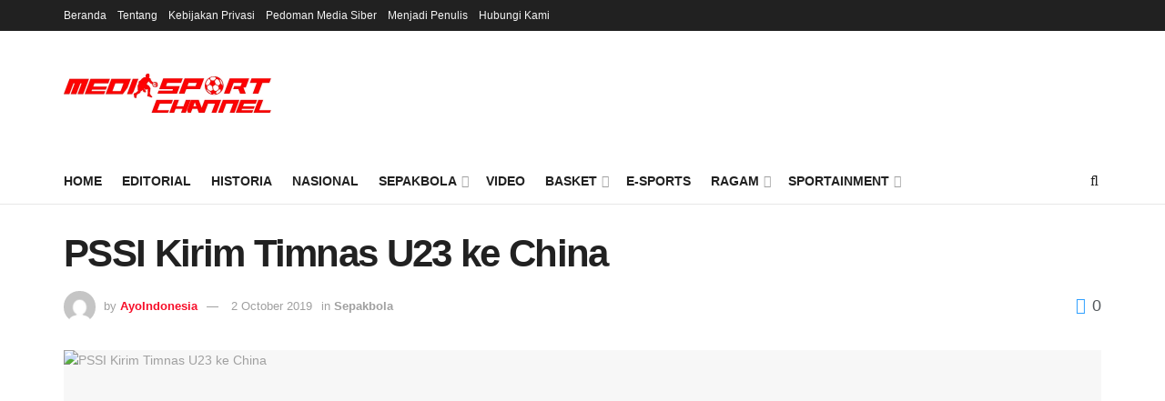

--- FILE ---
content_type: text/html; charset=UTF-8
request_url: https://mediasport.id/football/pssi-kirim-timnas-u23-ke-china/
body_size: 41198
content:
<!doctype html>
<!--[if lt IE 7]> <html class="no-js lt-ie9 lt-ie8 lt-ie7" lang="en-US"> <![endif]-->
<!--[if IE 7]>    <html class="no-js lt-ie9 lt-ie8" lang="en-US"> <![endif]-->
<!--[if IE 8]>    <html class="no-js lt-ie9" lang="en-US"> <![endif]-->
<!--[if IE 9]>    <html class="no-js lt-ie10" lang="en-US"> <![endif]-->
<!--[if gt IE 8]><!--> <html class="no-js" lang="en-US"> <!--<![endif]-->
<head>
    <meta http-equiv="Content-Type" content="text/html; charset=UTF-8" />
    <meta name='viewport' content='width=device-width, initial-scale=1, user-scalable=yes' />
    <link rel="profile" href="http://gmpg.org/xfn/11" />
    <link rel="pingback" href="https://mediasport.id/xmlrpc.php" />
    <title>PSSI Kirim Timnas U23 ke China &#8211; MediaSport Indonesia</title>
<meta name='robots' content='max-image-preview:large' />
			<script type="text/javascript">
			  var jnews_ajax_url = '/?ajax-request=jnews'
			</script>
			<script type="text/javascript">;window.jnews=window.jnews||{},window.jnews.library=window.jnews.library||{},window.jnews.library=function(){"use strict";var e=this;e.win=window,e.doc=document,e.noop=function(){},e.globalBody=e.doc.getElementsByTagName("body")[0],e.globalBody=e.globalBody?e.globalBody:e.doc,e.win.jnewsDataStorage=e.win.jnewsDataStorage||{_storage:new WeakMap,put:function(e,t,n){this._storage.has(e)||this._storage.set(e,new Map),this._storage.get(e).set(t,n)},get:function(e,t){return this._storage.get(e).get(t)},has:function(e,t){return this._storage.has(e)&&this._storage.get(e).has(t)},remove:function(e,t){var n=this._storage.get(e).delete(t);return 0===!this._storage.get(e).size&&this._storage.delete(e),n}},e.windowWidth=function(){return e.win.innerWidth||e.docEl.clientWidth||e.globalBody.clientWidth},e.windowHeight=function(){return e.win.innerHeight||e.docEl.clientHeight||e.globalBody.clientHeight},e.requestAnimationFrame=e.win.requestAnimationFrame||e.win.webkitRequestAnimationFrame||e.win.mozRequestAnimationFrame||e.win.msRequestAnimationFrame||window.oRequestAnimationFrame||function(e){return setTimeout(e,1e3/60)},e.cancelAnimationFrame=e.win.cancelAnimationFrame||e.win.webkitCancelAnimationFrame||e.win.webkitCancelRequestAnimationFrame||e.win.mozCancelAnimationFrame||e.win.msCancelRequestAnimationFrame||e.win.oCancelRequestAnimationFrame||function(e){clearTimeout(e)},e.classListSupport="classList"in document.createElement("_"),e.hasClass=e.classListSupport?function(e,t){return e.classList.contains(t)}:function(e,t){return e.className.indexOf(t)>=0},e.addClass=e.classListSupport?function(t,n){e.hasClass(t,n)||t.classList.add(n)}:function(t,n){e.hasClass(t,n)||(t.className+=" "+n)},e.removeClass=e.classListSupport?function(t,n){e.hasClass(t,n)&&t.classList.remove(n)}:function(t,n){e.hasClass(t,n)&&(t.className=t.className.replace(n,""))},e.objKeys=function(e){var t=[];for(var n in e)Object.prototype.hasOwnProperty.call(e,n)&&t.push(n);return t},e.isObjectSame=function(e,t){var n=!0;return JSON.stringify(e)!==JSON.stringify(t)&&(n=!1),n},e.extend=function(){for(var e,t,n,o=arguments[0]||{},i=1,a=arguments.length;i<a;i++)if(null!==(e=arguments[i]))for(t in e)o!==(n=e[t])&&void 0!==n&&(o[t]=n);return o},e.dataStorage=e.win.jnewsDataStorage,e.isVisible=function(e){return 0!==e.offsetWidth&&0!==e.offsetHeight||e.getBoundingClientRect().length},e.getHeight=function(e){return e.offsetHeight||e.clientHeight||e.getBoundingClientRect().height},e.getWidth=function(e){return e.offsetWidth||e.clientWidth||e.getBoundingClientRect().width},e.supportsPassive=!1;try{var t=Object.defineProperty({},"passive",{get:function(){e.supportsPassive=!0}});"createEvent"in e.doc?e.win.addEventListener("test",null,t):"fireEvent"in e.doc&&e.win.attachEvent("test",null)}catch(e){}e.passiveOption=!!e.supportsPassive&&{passive:!0},e.setStorage=function(e,t){e="jnews-"+e;var n={expired:Math.floor(((new Date).getTime()+432e5)/1e3)};t=Object.assign(n,t);localStorage.setItem(e,JSON.stringify(t))},e.getStorage=function(e){e="jnews-"+e;var t=localStorage.getItem(e);return null!==t&&0<t.length?JSON.parse(localStorage.getItem(e)):{}},e.expiredStorage=function(){var t,n="jnews-";for(var o in localStorage)o.indexOf(n)>-1&&"undefined"!==(t=e.getStorage(o.replace(n,""))).expired&&t.expired<Math.floor((new Date).getTime()/1e3)&&localStorage.removeItem(o)},e.addEvents=function(t,n,o){for(var i in n){var a=["touchstart","touchmove"].indexOf(i)>=0&&!o&&e.passiveOption;"createEvent"in e.doc?t.addEventListener(i,n[i],a):"fireEvent"in e.doc&&t.attachEvent("on"+i,n[i])}},e.removeEvents=function(t,n){for(var o in n)"createEvent"in e.doc?t.removeEventListener(o,n[o]):"fireEvent"in e.doc&&t.detachEvent("on"+o,n[o])},e.triggerEvents=function(t,n,o){var i;o=o||{detail:null};return"createEvent"in e.doc?(!(i=e.doc.createEvent("CustomEvent")||new CustomEvent(n)).initCustomEvent||i.initCustomEvent(n,!0,!1,o),void t.dispatchEvent(i)):"fireEvent"in e.doc?((i=e.doc.createEventObject()).eventType=n,void t.fireEvent("on"+i.eventType,i)):void 0},e.getParents=function(t,n){void 0===n&&(n=e.doc);for(var o=[],i=t.parentNode,a=!1;!a;)if(i){var r=i;r.querySelectorAll(n).length?a=!0:(o.push(r),i=r.parentNode)}else o=[],a=!0;return o},e.forEach=function(e,t,n){for(var o=0,i=e.length;o<i;o++)t.call(n,e[o],o)},e.getText=function(e){return e.innerText||e.textContent},e.setText=function(e,t){var n="object"==typeof t?t.innerText||t.textContent:t;e.innerText&&(e.innerText=n),e.textContent&&(e.textContent=n)},e.httpBuildQuery=function(t){return e.objKeys(t).reduce(function t(n){var o=arguments.length>1&&void 0!==arguments[1]?arguments[1]:null;return function(i,a){var r=n[a];a=encodeURIComponent(a);var s=o?"".concat(o,"[").concat(a,"]"):a;return null==r||"function"==typeof r?(i.push("".concat(s,"=")),i):["number","boolean","string"].includes(typeof r)?(i.push("".concat(s,"=").concat(encodeURIComponent(r))),i):(i.push(e.objKeys(r).reduce(t(r,s),[]).join("&")),i)}}(t),[]).join("&")},e.get=function(t,n,o,i){return o="function"==typeof o?o:e.noop,e.ajax("GET",t,n,o,i)},e.post=function(t,n,o,i){return o="function"==typeof o?o:e.noop,e.ajax("POST",t,n,o,i)},e.ajax=function(t,n,o,i,a){var r=new XMLHttpRequest,s=n,c=e.httpBuildQuery(o);if(t=-1!=["GET","POST"].indexOf(t)?t:"GET",r.open(t,s+("GET"==t?"?"+c:""),!0),"POST"==t&&r.setRequestHeader("Content-type","application/x-www-form-urlencoded"),r.setRequestHeader("X-Requested-With","XMLHttpRequest"),r.onreadystatechange=function(){4===r.readyState&&200<=r.status&&300>r.status&&"function"==typeof i&&i.call(void 0,r.response)},void 0!==a&&!a){return{xhr:r,send:function(){r.send("POST"==t?c:null)}}}return r.send("POST"==t?c:null),{xhr:r}},e.scrollTo=function(t,n,o){function i(e,t,n){this.start=this.position(),this.change=e-this.start,this.currentTime=0,this.increment=20,this.duration=void 0===n?500:n,this.callback=t,this.finish=!1,this.animateScroll()}return Math.easeInOutQuad=function(e,t,n,o){return(e/=o/2)<1?n/2*e*e+t:-n/2*(--e*(e-2)-1)+t},i.prototype.stop=function(){this.finish=!0},i.prototype.move=function(t){e.doc.documentElement.scrollTop=t,e.globalBody.parentNode.scrollTop=t,e.globalBody.scrollTop=t},i.prototype.position=function(){return e.doc.documentElement.scrollTop||e.globalBody.parentNode.scrollTop||e.globalBody.scrollTop},i.prototype.animateScroll=function(){this.currentTime+=this.increment;var t=Math.easeInOutQuad(this.currentTime,this.start,this.change,this.duration);this.move(t),this.currentTime<this.duration&&!this.finish?e.requestAnimationFrame.call(e.win,this.animateScroll.bind(this)):this.callback&&"function"==typeof this.callback&&this.callback()},new i(t,n,o)},e.unwrap=function(t){var n,o=t;e.forEach(t,(function(e,t){n?n+=e:n=e})),o.replaceWith(n)},e.performance={start:function(e){performance.mark(e+"Start")},stop:function(e){performance.mark(e+"End"),performance.measure(e,e+"Start",e+"End")}},e.fps=function(){var t=0,n=0,o=0;!function(){var i=t=0,a=0,r=0,s=document.getElementById("fpsTable"),c=function(t){void 0===document.getElementsByTagName("body")[0]?e.requestAnimationFrame.call(e.win,(function(){c(t)})):document.getElementsByTagName("body")[0].appendChild(t)};null===s&&((s=document.createElement("div")).style.position="fixed",s.style.top="120px",s.style.left="10px",s.style.width="100px",s.style.height="20px",s.style.border="1px solid black",s.style.fontSize="11px",s.style.zIndex="100000",s.style.backgroundColor="white",s.id="fpsTable",c(s));var l=function(){o++,n=Date.now(),(a=(o/(r=(n-t)/1e3)).toPrecision(2))!=i&&(i=a,s.innerHTML=i+"fps"),1<r&&(t=n,o=0),e.requestAnimationFrame.call(e.win,l)};l()}()},e.instr=function(e,t){for(var n=0;n<t.length;n++)if(-1!==e.toLowerCase().indexOf(t[n].toLowerCase()))return!0},e.winLoad=function(t,n){function o(o){if("complete"===e.doc.readyState||"interactive"===e.doc.readyState)return!o||n?setTimeout(t,n||1):t(o),1}o()||e.addEvents(e.win,{load:o})},e.docReady=function(t,n){function o(o){if("complete"===e.doc.readyState||"interactive"===e.doc.readyState)return!o||n?setTimeout(t,n||1):t(o),1}o()||e.addEvents(e.doc,{DOMContentLoaded:o})},e.fireOnce=function(){e.docReady((function(){e.assets=e.assets||[],e.assets.length&&(e.boot(),e.load_assets())}),50)},e.boot=function(){e.length&&e.doc.querySelectorAll("style[media]").forEach((function(e){"not all"==e.getAttribute("media")&&e.removeAttribute("media")}))},e.create_js=function(t,n){var o=e.doc.createElement("script");switch(o.setAttribute("src",t),n){case"defer":o.setAttribute("defer",!0);break;case"async":o.setAttribute("async",!0);break;case"deferasync":o.setAttribute("defer",!0),o.setAttribute("async",!0)}e.globalBody.appendChild(o)},e.load_assets=function(){"object"==typeof e.assets&&e.forEach(e.assets.slice(0),(function(t,n){var o="";t.defer&&(o+="defer"),t.async&&(o+="async"),e.create_js(t.url,o);var i=e.assets.indexOf(t);i>-1&&e.assets.splice(i,1)})),e.assets=jnewsoption.au_scripts=window.jnewsads=[]},e.setCookie=function(e,t,n){var o="";if(n){var i=new Date;i.setTime(i.getTime()+24*n*60*60*1e3),o="; expires="+i.toUTCString()}document.cookie=e+"="+(t||"")+o+"; path=/"},e.getCookie=function(e){for(var t=e+"=",n=document.cookie.split(";"),o=0;o<n.length;o++){for(var i=n[o];" "==i.charAt(0);)i=i.substring(1,i.length);if(0==i.indexOf(t))return i.substring(t.length,i.length)}return null},e.eraseCookie=function(e){document.cookie=e+"=; Path=/; Expires=Thu, 01 Jan 1970 00:00:01 GMT;"},e.docReady((function(){e.globalBody=e.globalBody==e.doc?e.doc.getElementsByTagName("body")[0]:e.globalBody,e.globalBody=e.globalBody?e.globalBody:e.doc})),e.winLoad((function(){e.winLoad((function(){var t=!1;if(void 0!==window.jnewsadmin)if(void 0!==window.file_version_checker){var n=e.objKeys(window.file_version_checker);n.length?n.forEach((function(e){t||"10.0.4"===window.file_version_checker[e]||(t=!0)})):t=!0}else t=!0;t&&(window.jnewsHelper.getMessage(),window.jnewsHelper.getNotice())}),2500)}))},window.jnews.library=new window.jnews.library;</script><script>window._wca = window._wca || [];</script>
<link rel='dns-prefetch' href='//stats.wp.com' />
<link rel='dns-prefetch' href='//fonts.googleapis.com' />
<link rel="alternate" type="application/rss+xml" title="MediaSport Indonesia &raquo; Feed" href="https://mediasport.id/feed/" />
<link rel="alternate" type="application/rss+xml" title="MediaSport Indonesia &raquo; Comments Feed" href="https://mediasport.id/comments/feed/" />
<link rel="alternate" type="application/rss+xml" title="MediaSport Indonesia &raquo; PSSI Kirim Timnas U23 ke China Comments Feed" href="https://mediasport.id/football/pssi-kirim-timnas-u23-ke-china/feed/" />
<link rel="alternate" title="oEmbed (JSON)" type="application/json+oembed" href="https://mediasport.id/wp-json/oembed/1.0/embed?url=https%3A%2F%2Fmediasport.id%2Ffootball%2Fpssi-kirim-timnas-u23-ke-china%2F" />
<link rel="alternate" title="oEmbed (XML)" type="text/xml+oembed" href="https://mediasport.id/wp-json/oembed/1.0/embed?url=https%3A%2F%2Fmediasport.id%2Ffootball%2Fpssi-kirim-timnas-u23-ke-china%2F&#038;format=xml" />
<link rel="alternate" type="application/rss+xml" title="MediaSport Indonesia &raquo; Stories Feed" href="https://mediasport.id/web-stories/feed/"><style id='wp-img-auto-sizes-contain-inline-css' type='text/css'>
img:is([sizes=auto i],[sizes^="auto," i]){contain-intrinsic-size:3000px 1500px}
/*# sourceURL=wp-img-auto-sizes-contain-inline-css */
</style>
<style id='wp-emoji-styles-inline-css' type='text/css'>

	img.wp-smiley, img.emoji {
		display: inline !important;
		border: none !important;
		box-shadow: none !important;
		height: 1em !important;
		width: 1em !important;
		margin: 0 0.07em !important;
		vertical-align: -0.1em !important;
		background: none !important;
		padding: 0 !important;
	}
/*# sourceURL=wp-emoji-styles-inline-css */
</style>
<style id='wp-block-library-inline-css' type='text/css'>
:root{--wp-block-synced-color:#7a00df;--wp-block-synced-color--rgb:122,0,223;--wp-bound-block-color:var(--wp-block-synced-color);--wp-editor-canvas-background:#ddd;--wp-admin-theme-color:#007cba;--wp-admin-theme-color--rgb:0,124,186;--wp-admin-theme-color-darker-10:#006ba1;--wp-admin-theme-color-darker-10--rgb:0,107,160.5;--wp-admin-theme-color-darker-20:#005a87;--wp-admin-theme-color-darker-20--rgb:0,90,135;--wp-admin-border-width-focus:2px}@media (min-resolution:192dpi){:root{--wp-admin-border-width-focus:1.5px}}.wp-element-button{cursor:pointer}:root .has-very-light-gray-background-color{background-color:#eee}:root .has-very-dark-gray-background-color{background-color:#313131}:root .has-very-light-gray-color{color:#eee}:root .has-very-dark-gray-color{color:#313131}:root .has-vivid-green-cyan-to-vivid-cyan-blue-gradient-background{background:linear-gradient(135deg,#00d084,#0693e3)}:root .has-purple-crush-gradient-background{background:linear-gradient(135deg,#34e2e4,#4721fb 50%,#ab1dfe)}:root .has-hazy-dawn-gradient-background{background:linear-gradient(135deg,#faaca8,#dad0ec)}:root .has-subdued-olive-gradient-background{background:linear-gradient(135deg,#fafae1,#67a671)}:root .has-atomic-cream-gradient-background{background:linear-gradient(135deg,#fdd79a,#004a59)}:root .has-nightshade-gradient-background{background:linear-gradient(135deg,#330968,#31cdcf)}:root .has-midnight-gradient-background{background:linear-gradient(135deg,#020381,#2874fc)}:root{--wp--preset--font-size--normal:16px;--wp--preset--font-size--huge:42px}.has-regular-font-size{font-size:1em}.has-larger-font-size{font-size:2.625em}.has-normal-font-size{font-size:var(--wp--preset--font-size--normal)}.has-huge-font-size{font-size:var(--wp--preset--font-size--huge)}.has-text-align-center{text-align:center}.has-text-align-left{text-align:left}.has-text-align-right{text-align:right}.has-fit-text{white-space:nowrap!important}#end-resizable-editor-section{display:none}.aligncenter{clear:both}.items-justified-left{justify-content:flex-start}.items-justified-center{justify-content:center}.items-justified-right{justify-content:flex-end}.items-justified-space-between{justify-content:space-between}.screen-reader-text{border:0;clip-path:inset(50%);height:1px;margin:-1px;overflow:hidden;padding:0;position:absolute;width:1px;word-wrap:normal!important}.screen-reader-text:focus{background-color:#ddd;clip-path:none;color:#444;display:block;font-size:1em;height:auto;left:5px;line-height:normal;padding:15px 23px 14px;text-decoration:none;top:5px;width:auto;z-index:100000}html :where(.has-border-color){border-style:solid}html :where([style*=border-top-color]){border-top-style:solid}html :where([style*=border-right-color]){border-right-style:solid}html :where([style*=border-bottom-color]){border-bottom-style:solid}html :where([style*=border-left-color]){border-left-style:solid}html :where([style*=border-width]){border-style:solid}html :where([style*=border-top-width]){border-top-style:solid}html :where([style*=border-right-width]){border-right-style:solid}html :where([style*=border-bottom-width]){border-bottom-style:solid}html :where([style*=border-left-width]){border-left-style:solid}html :where(img[class*=wp-image-]){height:auto;max-width:100%}:where(figure){margin:0 0 1em}html :where(.is-position-sticky){--wp-admin--admin-bar--position-offset:var(--wp-admin--admin-bar--height,0px)}@media screen and (max-width:600px){html :where(.is-position-sticky){--wp-admin--admin-bar--position-offset:0px}}

/*# sourceURL=wp-block-library-inline-css */
</style><style id='global-styles-inline-css' type='text/css'>
:root{--wp--preset--aspect-ratio--square: 1;--wp--preset--aspect-ratio--4-3: 4/3;--wp--preset--aspect-ratio--3-4: 3/4;--wp--preset--aspect-ratio--3-2: 3/2;--wp--preset--aspect-ratio--2-3: 2/3;--wp--preset--aspect-ratio--16-9: 16/9;--wp--preset--aspect-ratio--9-16: 9/16;--wp--preset--color--black: #000000;--wp--preset--color--cyan-bluish-gray: #abb8c3;--wp--preset--color--white: #ffffff;--wp--preset--color--pale-pink: #f78da7;--wp--preset--color--vivid-red: #cf2e2e;--wp--preset--color--luminous-vivid-orange: #ff6900;--wp--preset--color--luminous-vivid-amber: #fcb900;--wp--preset--color--light-green-cyan: #7bdcb5;--wp--preset--color--vivid-green-cyan: #00d084;--wp--preset--color--pale-cyan-blue: #8ed1fc;--wp--preset--color--vivid-cyan-blue: #0693e3;--wp--preset--color--vivid-purple: #9b51e0;--wp--preset--gradient--vivid-cyan-blue-to-vivid-purple: linear-gradient(135deg,rgb(6,147,227) 0%,rgb(155,81,224) 100%);--wp--preset--gradient--light-green-cyan-to-vivid-green-cyan: linear-gradient(135deg,rgb(122,220,180) 0%,rgb(0,208,130) 100%);--wp--preset--gradient--luminous-vivid-amber-to-luminous-vivid-orange: linear-gradient(135deg,rgb(252,185,0) 0%,rgb(255,105,0) 100%);--wp--preset--gradient--luminous-vivid-orange-to-vivid-red: linear-gradient(135deg,rgb(255,105,0) 0%,rgb(207,46,46) 100%);--wp--preset--gradient--very-light-gray-to-cyan-bluish-gray: linear-gradient(135deg,rgb(238,238,238) 0%,rgb(169,184,195) 100%);--wp--preset--gradient--cool-to-warm-spectrum: linear-gradient(135deg,rgb(74,234,220) 0%,rgb(151,120,209) 20%,rgb(207,42,186) 40%,rgb(238,44,130) 60%,rgb(251,105,98) 80%,rgb(254,248,76) 100%);--wp--preset--gradient--blush-light-purple: linear-gradient(135deg,rgb(255,206,236) 0%,rgb(152,150,240) 100%);--wp--preset--gradient--blush-bordeaux: linear-gradient(135deg,rgb(254,205,165) 0%,rgb(254,45,45) 50%,rgb(107,0,62) 100%);--wp--preset--gradient--luminous-dusk: linear-gradient(135deg,rgb(255,203,112) 0%,rgb(199,81,192) 50%,rgb(65,88,208) 100%);--wp--preset--gradient--pale-ocean: linear-gradient(135deg,rgb(255,245,203) 0%,rgb(182,227,212) 50%,rgb(51,167,181) 100%);--wp--preset--gradient--electric-grass: linear-gradient(135deg,rgb(202,248,128) 0%,rgb(113,206,126) 100%);--wp--preset--gradient--midnight: linear-gradient(135deg,rgb(2,3,129) 0%,rgb(40,116,252) 100%);--wp--preset--font-size--small: 13px;--wp--preset--font-size--medium: 20px;--wp--preset--font-size--large: 36px;--wp--preset--font-size--x-large: 42px;--wp--preset--spacing--20: 0.44rem;--wp--preset--spacing--30: 0.67rem;--wp--preset--spacing--40: 1rem;--wp--preset--spacing--50: 1.5rem;--wp--preset--spacing--60: 2.25rem;--wp--preset--spacing--70: 3.38rem;--wp--preset--spacing--80: 5.06rem;--wp--preset--shadow--natural: 6px 6px 9px rgba(0, 0, 0, 0.2);--wp--preset--shadow--deep: 12px 12px 50px rgba(0, 0, 0, 0.4);--wp--preset--shadow--sharp: 6px 6px 0px rgba(0, 0, 0, 0.2);--wp--preset--shadow--outlined: 6px 6px 0px -3px rgb(255, 255, 255), 6px 6px rgb(0, 0, 0);--wp--preset--shadow--crisp: 6px 6px 0px rgb(0, 0, 0);}:where(.is-layout-flex){gap: 0.5em;}:where(.is-layout-grid){gap: 0.5em;}body .is-layout-flex{display: flex;}.is-layout-flex{flex-wrap: wrap;align-items: center;}.is-layout-flex > :is(*, div){margin: 0;}body .is-layout-grid{display: grid;}.is-layout-grid > :is(*, div){margin: 0;}:where(.wp-block-columns.is-layout-flex){gap: 2em;}:where(.wp-block-columns.is-layout-grid){gap: 2em;}:where(.wp-block-post-template.is-layout-flex){gap: 1.25em;}:where(.wp-block-post-template.is-layout-grid){gap: 1.25em;}.has-black-color{color: var(--wp--preset--color--black) !important;}.has-cyan-bluish-gray-color{color: var(--wp--preset--color--cyan-bluish-gray) !important;}.has-white-color{color: var(--wp--preset--color--white) !important;}.has-pale-pink-color{color: var(--wp--preset--color--pale-pink) !important;}.has-vivid-red-color{color: var(--wp--preset--color--vivid-red) !important;}.has-luminous-vivid-orange-color{color: var(--wp--preset--color--luminous-vivid-orange) !important;}.has-luminous-vivid-amber-color{color: var(--wp--preset--color--luminous-vivid-amber) !important;}.has-light-green-cyan-color{color: var(--wp--preset--color--light-green-cyan) !important;}.has-vivid-green-cyan-color{color: var(--wp--preset--color--vivid-green-cyan) !important;}.has-pale-cyan-blue-color{color: var(--wp--preset--color--pale-cyan-blue) !important;}.has-vivid-cyan-blue-color{color: var(--wp--preset--color--vivid-cyan-blue) !important;}.has-vivid-purple-color{color: var(--wp--preset--color--vivid-purple) !important;}.has-black-background-color{background-color: var(--wp--preset--color--black) !important;}.has-cyan-bluish-gray-background-color{background-color: var(--wp--preset--color--cyan-bluish-gray) !important;}.has-white-background-color{background-color: var(--wp--preset--color--white) !important;}.has-pale-pink-background-color{background-color: var(--wp--preset--color--pale-pink) !important;}.has-vivid-red-background-color{background-color: var(--wp--preset--color--vivid-red) !important;}.has-luminous-vivid-orange-background-color{background-color: var(--wp--preset--color--luminous-vivid-orange) !important;}.has-luminous-vivid-amber-background-color{background-color: var(--wp--preset--color--luminous-vivid-amber) !important;}.has-light-green-cyan-background-color{background-color: var(--wp--preset--color--light-green-cyan) !important;}.has-vivid-green-cyan-background-color{background-color: var(--wp--preset--color--vivid-green-cyan) !important;}.has-pale-cyan-blue-background-color{background-color: var(--wp--preset--color--pale-cyan-blue) !important;}.has-vivid-cyan-blue-background-color{background-color: var(--wp--preset--color--vivid-cyan-blue) !important;}.has-vivid-purple-background-color{background-color: var(--wp--preset--color--vivid-purple) !important;}.has-black-border-color{border-color: var(--wp--preset--color--black) !important;}.has-cyan-bluish-gray-border-color{border-color: var(--wp--preset--color--cyan-bluish-gray) !important;}.has-white-border-color{border-color: var(--wp--preset--color--white) !important;}.has-pale-pink-border-color{border-color: var(--wp--preset--color--pale-pink) !important;}.has-vivid-red-border-color{border-color: var(--wp--preset--color--vivid-red) !important;}.has-luminous-vivid-orange-border-color{border-color: var(--wp--preset--color--luminous-vivid-orange) !important;}.has-luminous-vivid-amber-border-color{border-color: var(--wp--preset--color--luminous-vivid-amber) !important;}.has-light-green-cyan-border-color{border-color: var(--wp--preset--color--light-green-cyan) !important;}.has-vivid-green-cyan-border-color{border-color: var(--wp--preset--color--vivid-green-cyan) !important;}.has-pale-cyan-blue-border-color{border-color: var(--wp--preset--color--pale-cyan-blue) !important;}.has-vivid-cyan-blue-border-color{border-color: var(--wp--preset--color--vivid-cyan-blue) !important;}.has-vivid-purple-border-color{border-color: var(--wp--preset--color--vivid-purple) !important;}.has-vivid-cyan-blue-to-vivid-purple-gradient-background{background: var(--wp--preset--gradient--vivid-cyan-blue-to-vivid-purple) !important;}.has-light-green-cyan-to-vivid-green-cyan-gradient-background{background: var(--wp--preset--gradient--light-green-cyan-to-vivid-green-cyan) !important;}.has-luminous-vivid-amber-to-luminous-vivid-orange-gradient-background{background: var(--wp--preset--gradient--luminous-vivid-amber-to-luminous-vivid-orange) !important;}.has-luminous-vivid-orange-to-vivid-red-gradient-background{background: var(--wp--preset--gradient--luminous-vivid-orange-to-vivid-red) !important;}.has-very-light-gray-to-cyan-bluish-gray-gradient-background{background: var(--wp--preset--gradient--very-light-gray-to-cyan-bluish-gray) !important;}.has-cool-to-warm-spectrum-gradient-background{background: var(--wp--preset--gradient--cool-to-warm-spectrum) !important;}.has-blush-light-purple-gradient-background{background: var(--wp--preset--gradient--blush-light-purple) !important;}.has-blush-bordeaux-gradient-background{background: var(--wp--preset--gradient--blush-bordeaux) !important;}.has-luminous-dusk-gradient-background{background: var(--wp--preset--gradient--luminous-dusk) !important;}.has-pale-ocean-gradient-background{background: var(--wp--preset--gradient--pale-ocean) !important;}.has-electric-grass-gradient-background{background: var(--wp--preset--gradient--electric-grass) !important;}.has-midnight-gradient-background{background: var(--wp--preset--gradient--midnight) !important;}.has-small-font-size{font-size: var(--wp--preset--font-size--small) !important;}.has-medium-font-size{font-size: var(--wp--preset--font-size--medium) !important;}.has-large-font-size{font-size: var(--wp--preset--font-size--large) !important;}.has-x-large-font-size{font-size: var(--wp--preset--font-size--x-large) !important;}
/*# sourceURL=global-styles-inline-css */
</style>

<style id='classic-theme-styles-inline-css' type='text/css'>
/*! This file is auto-generated */
.wp-block-button__link{color:#fff;background-color:#32373c;border-radius:9999px;box-shadow:none;text-decoration:none;padding:calc(.667em + 2px) calc(1.333em + 2px);font-size:1.125em}.wp-block-file__button{background:#32373c;color:#fff;text-decoration:none}
/*# sourceURL=/wp-includes/css/classic-themes.min.css */
</style>
<link rel='stylesheet' id='contact-form-7-css' href='https://mediasport.id/wp-content/plugins/contact-form-7/includes/css/styles.css?ver=6.1.4' type='text/css' media='all' />
<link rel='stylesheet' id='dashicons-css' href='https://mediasport.id/wp-includes/css/dashicons.min.css?ver=6.9' type='text/css' media='all' />
<link rel='stylesheet' id='sportspress-general-css' href='//mediasport.id/wp-content/plugins/sportspress-pro/includes/sportspress/assets/css/sportspress.css?ver=2.7.16' type='text/css' media='all' />
<link rel='stylesheet' id='sportspress-icons-css' href='//mediasport.id/wp-content/plugins/sportspress-pro/includes/sportspress/assets/css/icons.css?ver=2.7' type='text/css' media='all' />
<link rel='stylesheet' id='sportspress-league-menu-css' href='//mediasport.id/wp-content/plugins/sportspress-pro/includes/sportspress-league-menu/css/sportspress-league-menu.css?ver=2.1.2' type='text/css' media='all' />
<link rel='stylesheet' id='sportspress-event-statistics-css' href='//mediasport.id/wp-content/plugins/sportspress-pro/includes/sportspress-match-stats/css/sportspress-match-stats.css?ver=2.2' type='text/css' media='all' />
<link rel='stylesheet' id='sportspress-results-matrix-css' href='//mediasport.id/wp-content/plugins/sportspress-pro/includes/sportspress-results-matrix/css/sportspress-results-matrix.css?ver=2.6.9' type='text/css' media='all' />
<link rel='stylesheet' id='sportspress-scoreboard-css' href='//mediasport.id/wp-content/plugins/sportspress-pro/includes/sportspress-scoreboard/css/sportspress-scoreboard.css?ver=2.6.11' type='text/css' media='all' />
<link rel='stylesheet' id='sportspress-scoreboard-ltr-css' href='//mediasport.id/wp-content/plugins/sportspress-pro/includes/sportspress-scoreboard/css/sportspress-scoreboard-ltr.css?ver=2.6.11' type='text/css' media='all' />
<link rel='stylesheet' id='sportspress-sponsors-css' href='//mediasport.id/wp-content/plugins/sportspress-pro/includes/sportspress-sponsors/css/sportspress-sponsors.css?ver=2.6.15' type='text/css' media='all' />
<link rel='stylesheet' id='sportspress-timelines-css' href='//mediasport.id/wp-content/plugins/sportspress-pro/includes/sportspress-timelines/css/sportspress-timelines.css?ver=2.6' type='text/css' media='all' />
<link rel='stylesheet' id='sportspress-tournaments-css' href='//mediasport.id/wp-content/plugins/sportspress-pro/includes/sportspress-tournaments/css/sportspress-tournaments.css?ver=2.6.21' type='text/css' media='all' />
<link rel='stylesheet' id='sportspress-tournaments-ltr-css' href='//mediasport.id/wp-content/plugins/sportspress-pro/includes/sportspress-tournaments/css/sportspress-tournaments-ltr.css?ver=2.6.21' type='text/css' media='all' />
<link rel='stylesheet' id='jquery-bracket-css' href='//mediasport.id/wp-content/plugins/sportspress-pro/includes/sportspress-tournaments/css/jquery.bracket.min.css?ver=0.11.0' type='text/css' media='all' />
<link rel='stylesheet' id='sportspress-twitter-css' href='//mediasport.id/wp-content/plugins/sportspress-pro/includes/sportspress-twitter/css/sportspress-twitter.css?ver=2.1.2' type='text/css' media='all' />
<link rel='stylesheet' id='sportspress-user-scores-css' href='//mediasport.id/wp-content/plugins/sportspress-pro/includes/sportspress-user-scores/css/sportspress-user-scores.css?ver=2.3' type='text/css' media='all' />
<link crossorigin="anonymous" rel='stylesheet' id='sportspress-roboto-css' href='//fonts.googleapis.com/css?family=Roboto%3A400%2C500&#038;subset=cyrillic%2Ccyrillic-ext%2Cgreek%2Cgreek-ext%2Clatin-ext%2Cvietnamese&#038;ver=2.7' type='text/css' media='all' />
<link rel='stylesheet' id='sportspress-style-css' href='//mediasport.id/wp-content/plugins/sportspress-pro/includes/sportspress/assets/css/sportspress-style.css?ver=2.7' type='text/css' media='all' />
<link rel='stylesheet' id='sportspress-style-ltr-css' href='//mediasport.id/wp-content/plugins/sportspress-pro/includes/sportspress/assets/css/sportspress-style-ltr.css?ver=2.7' type='text/css' media='all' />
<link rel='stylesheet' id='woocommerce-layout-css' href='https://mediasport.id/wp-content/plugins/woocommerce/assets/css/woocommerce-layout.css?ver=10.4.3' type='text/css' media='all' />
<style id='woocommerce-layout-inline-css' type='text/css'>

	.infinite-scroll .woocommerce-pagination {
		display: none;
	}
/*# sourceURL=woocommerce-layout-inline-css */
</style>
<link rel='stylesheet' id='woocommerce-smallscreen-css' href='https://mediasport.id/wp-content/plugins/woocommerce/assets/css/woocommerce-smallscreen.css?ver=10.4.3' type='text/css' media='only screen and (max-width: 768px)' />
<link rel='stylesheet' id='woocommerce-general-css' href='https://mediasport.id/wp-content/plugins/woocommerce/assets/css/woocommerce.css?ver=10.4.3' type='text/css' media='all' />
<style id='woocommerce-inline-inline-css' type='text/css'>
.woocommerce form .form-row .required { visibility: visible; }
/*# sourceURL=woocommerce-inline-inline-css */
</style>
<link rel='stylesheet' id='js_composer_front-css' href='https://mediasport.id/wp-content/plugins/js_composer/assets/css/js_composer.min.css?ver=8.7.2' type='text/css' media='all' />
<link rel='stylesheet' id='font-awesome-css' href='https://mediasport.id/wp-content/themes/jnews/assets/fonts/font-awesome/font-awesome.min.css?ver=12.0.2' type='text/css' media='all' />
<link rel='stylesheet' id='jnews-frontend-css' href='https://mediasport.id/wp-content/themes/jnews/assets/dist/frontend.min.css?ver=12.0.2' type='text/css' media='all' />
<link rel='stylesheet' id='jnews-js-composer-css' href='https://mediasport.id/wp-content/themes/jnews/assets/css/js-composer-frontend.css?ver=12.0.2' type='text/css' media='all' />
<link rel='stylesheet' id='jnews-style-css' href='https://mediasport.id/wp-content/themes/jnews/style.css?ver=12.0.2' type='text/css' media='all' />
<link rel='stylesheet' id='jnews-darkmode-css' href='https://mediasport.id/wp-content/themes/jnews/assets/css/darkmode.css?ver=12.0.2' type='text/css' media='all' />
<link rel='stylesheet' id='jnews-scheme-css' href='https://mediasport.id/wp-content/themes/jnews/data/import/sport/scheme.css?ver=12.0.2' type='text/css' media='all' />
<style type="text/css"></style><script type="text/javascript" src="https://mediasport.id/wp-includes/js/jquery/jquery.min.js?ver=3.7.1" id="jquery-core-js"></script>
<script type="text/javascript" src="https://mediasport.id/wp-includes/js/jquery/jquery-migrate.min.js?ver=3.4.1" id="jquery-migrate-js"></script>
<script type="text/javascript" src="https://mediasport.id/wp-content/plugins/sportspress-pro/includes/sportspress-facebook/js/sportspress-facebook-sdk.js?ver=2.11" id="sportspress-facebook-sdk-js"></script>
<script type="text/javascript" src="https://mediasport.id/wp-content/plugins/sportspress-pro/includes/sportspress-tournaments/js/jquery.bracket.min.js?ver=0.11.0" id="jquery-bracket-js"></script>
<script type="text/javascript" src="https://mediasport.id/wp-content/plugins/woocommerce/assets/js/jquery-blockui/jquery.blockUI.min.js?ver=2.7.0-wc.10.4.3" id="wc-jquery-blockui-js" data-wp-strategy="defer"></script>
<script type="text/javascript" id="wc-add-to-cart-js-extra">
/* <![CDATA[ */
var wc_add_to_cart_params = {"ajax_url":"/wp-admin/admin-ajax.php","wc_ajax_url":"/?wc-ajax=%%endpoint%%","i18n_view_cart":"View cart","cart_url":"https://mediasport.id/cart/","is_cart":"","cart_redirect_after_add":"no"};
//# sourceURL=wc-add-to-cart-js-extra
/* ]]> */
</script>
<script type="text/javascript" src="https://mediasport.id/wp-content/plugins/woocommerce/assets/js/frontend/add-to-cart.min.js?ver=10.4.3" id="wc-add-to-cart-js" data-wp-strategy="defer"></script>
<script type="text/javascript" src="https://mediasport.id/wp-content/plugins/woocommerce/assets/js/js-cookie/js.cookie.min.js?ver=2.1.4-wc.10.4.3" id="wc-js-cookie-js" defer="defer" data-wp-strategy="defer"></script>
<script type="text/javascript" id="woocommerce-js-extra">
/* <![CDATA[ */
var woocommerce_params = {"ajax_url":"/wp-admin/admin-ajax.php","wc_ajax_url":"/?wc-ajax=%%endpoint%%","i18n_password_show":"Show password","i18n_password_hide":"Hide password"};
//# sourceURL=woocommerce-js-extra
/* ]]> */
</script>
<script type="text/javascript" src="https://mediasport.id/wp-content/plugins/woocommerce/assets/js/frontend/woocommerce.min.js?ver=10.4.3" id="woocommerce-js" defer="defer" data-wp-strategy="defer"></script>
<script type="text/javascript" src="https://mediasport.id/wp-content/plugins/js_composer/assets/js/vendors/woocommerce-add-to-cart.js?ver=8.7.2" id="vc_woocommerce-add-to-cart-js-js"></script>
<script type="text/javascript" src="https://stats.wp.com/s-202604.js" id="woocommerce-analytics-js" defer="defer" data-wp-strategy="defer"></script>
<script></script><link rel="https://api.w.org/" href="https://mediasport.id/wp-json/" /><link rel="alternate" title="JSON" type="application/json" href="https://mediasport.id/wp-json/wp/v2/posts/25310" /><link rel="EditURI" type="application/rsd+xml" title="RSD" href="https://mediasport.id/xmlrpc.php?rsd" />
<meta name="generator" content="WordPress 6.9" />
<meta name="generator" content="SportsPress 2.7.16" />
<meta name="generator" content="SportsPress Pro 2.7.17" />
<meta name="generator" content="WooCommerce 10.4.3" />
<link rel="canonical" href="https://mediasport.id/football/pssi-kirim-timnas-u23-ke-china/" />
<link rel='shortlink' href='https://mediasport.id/?p=25310' />
<script>
function MyCopyText() {
var target_text = window.getSelection(),
add_text = '<br><br>Read more here: ' + document.location.href,
out_text = target_text + add_text,
fake = document.createElement('div');
fake.style.position = 'absolute';
fake.style.left = '-99999px';
document.body.appendChild(fake);
fake.innerHTML = out_text;
target_text.selectAllChildren(fake);
window.setTimeout(function() {
document.body.removeChild(fake);
}, 100);
}
document.addEventListener('copy', MyCopyText);
</script>	<style>img#wpstats{display:none}</style>
			<noscript><style>.woocommerce-product-gallery{ opacity: 1 !important; }</style></noscript>
	      <meta name="onesignal" content="wordpress-plugin"/>
            <script>

      window.OneSignalDeferred = window.OneSignalDeferred || [];

      OneSignalDeferred.push(function(OneSignal) {
        var oneSignal_options = {};
        window._oneSignalInitOptions = oneSignal_options;

        oneSignal_options['serviceWorkerParam'] = { scope: '/' };
oneSignal_options['serviceWorkerPath'] = 'OneSignalSDKWorker.js.php';

        OneSignal.Notifications.setDefaultUrl("https://mediasport.id");

        oneSignal_options['wordpress'] = true;
oneSignal_options['appId'] = 'a09251e0-e347-4582-a554-b2ea63e1e0cb';
oneSignal_options['allowLocalhostAsSecureOrigin'] = true;
oneSignal_options['welcomeNotification'] = { };
oneSignal_options['welcomeNotification']['title'] = "MediaSport.id";
oneSignal_options['welcomeNotification']['message'] = "Terima kasih telah mengaktifkan notifikasi untuk mendapatkan berita terkini dari MediaSport.id";
oneSignal_options['path'] = "https://mediasport.id/wp-content/plugins/onesignal-free-web-push-notifications/sdk_files/";
oneSignal_options['promptOptions'] = { };
oneSignal_options['promptOptions']['actionMessage'] = "Aktifkan notifikasi untuk mendapatkan berita terkini dari MediaSport.id";
oneSignal_options['promptOptions']['exampleNotificationTitleDesktop'] = "Aktifkan notifikasi untuk mendapatkan berita terkini dari MediaSport.id";
oneSignal_options['promptOptions']['exampleNotificationMessageDesktop'] = "Aktifkan notifikasi untuk mendapatkan berita terkini dari MediaSport.id";
oneSignal_options['promptOptions']['exampleNotificationTitleMobile'] = "Aktifkan notifikasi untuk mendapatkan berita terkini dari MediaSport.id";
oneSignal_options['promptOptions']['exampleNotificationMessageMobile'] = "Aktifkan notifikasi untuk mendapatkan berita terkini dari MediaSport.id";
oneSignal_options['promptOptions']['exampleNotificationCaption'] = "Notifikasi dapat dimatikan kapanpun melalui pengaturan browser.";
oneSignal_options['promptOptions']['acceptButtonText'] = "Ya";
oneSignal_options['promptOptions']['cancelButtonText'] = "Tidak";
oneSignal_options['promptOptions']['autoAcceptTitle'] = "Klik  Allow";
              OneSignal.init(window._oneSignalInitOptions);
              OneSignal.Slidedown.promptPush()      });

      function documentInitOneSignal() {
        var oneSignal_elements = document.getElementsByClassName("OneSignal-prompt");

        var oneSignalLinkClickHandler = function(event) { OneSignal.Notifications.requestPermission(); event.preventDefault(); };        for(var i = 0; i < oneSignal_elements.length; i++)
          oneSignal_elements[i].addEventListener('click', oneSignalLinkClickHandler, false);
      }

      if (document.readyState === 'complete') {
           documentInitOneSignal();
      }
      else {
           window.addEventListener("load", function(event){
               documentInitOneSignal();
          });
      }
    </script>
<meta name="generator" content="Powered by WPBakery Page Builder - drag and drop page builder for WordPress."/>
<link rel="amphtml" href="https://mediasport.id/football/pssi-kirim-timnas-u23-ke-china/amp/"><script type='application/ld+json'>{"@context":"http:\/\/schema.org","@type":"Organization","@id":"https:\/\/mediasport.id\/#organization","url":"https:\/\/mediasport.id\/","name":"","logo":{"@type":"ImageObject","url":""},"sameAs":["http:\/\/facebook.com","http:\/\/twitter.com"]}</script>
<script type='application/ld+json'>{"@context":"http:\/\/schema.org","@type":"WebSite","@id":"https:\/\/mediasport.id\/#website","url":"https:\/\/mediasport.id\/","name":"","potentialAction":{"@type":"SearchAction","target":"https:\/\/mediasport.id\/?s={search_term_string}","query-input":"required name=search_term_string"}}</script>
<link rel="icon" href="https://mediasport.id/wp-content/uploads/2019/05/cropped-MediaSport.idx512-32x32.png" sizes="32x32" />
<link rel="icon" href="https://mediasport.id/wp-content/uploads/2019/05/cropped-MediaSport.idx512-192x192.png" sizes="192x192" />
<link rel="apple-touch-icon" href="https://mediasport.id/wp-content/uploads/2019/05/cropped-MediaSport.idx512-180x180.png" />
<meta name="msapplication-TileImage" content="https://mediasport.id/wp-content/uploads/2019/05/cropped-MediaSport.idx512-270x270.png" />
<style id="jeg_dynamic_css" type="text/css" data-type="jeg_custom-css"></style><style type="text/css">
					.no_thumbnail .jeg_thumb,
					.thumbnail-container.no_thumbnail {
					    display: none !important;
					}
					.jeg_search_result .jeg_pl_xs_3.no_thumbnail .jeg_postblock_content,
					.jeg_sidefeed .jeg_pl_xs_3.no_thumbnail .jeg_postblock_content,
					.jeg_pl_sm.no_thumbnail .jeg_postblock_content {
					    margin-left: 0;
					}
					.jeg_postblock_11 .no_thumbnail .jeg_postblock_content,
					.jeg_postblock_12 .no_thumbnail .jeg_postblock_content,
					.jeg_postblock_12.jeg_col_3o3 .no_thumbnail .jeg_postblock_content  {
					    margin-top: 0;
					}
					.jeg_postblock_15 .jeg_pl_md_box.no_thumbnail .jeg_postblock_content,
					.jeg_postblock_19 .jeg_pl_md_box.no_thumbnail .jeg_postblock_content,
					.jeg_postblock_24 .jeg_pl_md_box.no_thumbnail .jeg_postblock_content,
					.jeg_sidefeed .jeg_pl_md_box .jeg_postblock_content {
					    position: relative;
					}
					.jeg_postblock_carousel_2 .no_thumbnail .jeg_post_title a,
					.jeg_postblock_carousel_2 .no_thumbnail .jeg_post_title a:hover,
					.jeg_postblock_carousel_2 .no_thumbnail .jeg_post_meta .fa {
					    color: #212121 !important;
					} 
					.jnews-dark-mode .jeg_postblock_carousel_2 .no_thumbnail .jeg_post_title a,
					.jnews-dark-mode .jeg_postblock_carousel_2 .no_thumbnail .jeg_post_title a:hover,
					.jnews-dark-mode .jeg_postblock_carousel_2 .no_thumbnail .jeg_post_meta .fa {
					    color: #fff !important;
					} 
				</style><noscript><style> .wpb_animate_when_almost_visible { opacity: 1; }</style></noscript><link rel='stylesheet' id='wc-blocks-style-css' href='https://mediasport.id/wp-content/plugins/woocommerce/assets/client/blocks/wc-blocks.css?ver=wc-10.4.3' type='text/css' media='all' />
</head>
<body class="wp-singular post-template-default single single-post postid-25310 single-format-standard wp-embed-responsive wp-theme-jnews theme-jnews woocommerce-no-js jeg_toggle_light jeg_single_tpl_1 jnews jsc_normal wpb-js-composer js-comp-ver-8.7.2 vc_responsive">

    
    
    <div class="jeg_ad jeg_ad_top jnews_header_top_ads">
        <div class='ads-wrapper  '></div>    </div>

    <!-- The Main Wrapper
    ============================================= -->
    <div class="jeg_viewport">

        
        <div class="jeg_header_wrapper">
            <div class="jeg_header_instagram_wrapper">
    </div>

<!-- HEADER -->
<div class="jeg_header normal">
    <div class="jeg_topbar jeg_container jeg_navbar_wrapper dark">
    <div class="container">
        <div class="jeg_nav_row">
            
                <div class="jeg_nav_col jeg_nav_left  jeg_nav_grow">
                    <div class="item_wrap jeg_nav_alignleft">
                        <div class="jeg_nav_item">
	<ul class="jeg_menu jeg_top_menu"><li id="menu-item-2189" class="menu-item menu-item-type-post_type menu-item-object-page menu-item-home menu-item-2189"><a href="https://mediasport.id/">Beranda</a></li>
<li id="menu-item-2197" class="menu-item menu-item-type-post_type menu-item-object-page menu-item-2197"><a href="https://mediasport.id/tentang/">Tentang</a></li>
<li id="menu-item-2193" class="menu-item menu-item-type-post_type menu-item-object-page menu-item-2193"><a href="https://mediasport.id/kebijakan-privasi/">Kebijakan Privasi</a></li>
<li id="menu-item-2196" class="menu-item menu-item-type-post_type menu-item-object-page menu-item-2196"><a href="https://mediasport.id/pedoman-media-siber/">Pedoman Media Siber</a></li>
<li id="menu-item-2195" class="menu-item menu-item-type-post_type menu-item-object-page menu-item-2195"><a href="https://mediasport.id/menjadi-penulis/">Menjadi Penulis</a></li>
<li id="menu-item-2192" class="menu-item menu-item-type-post_type menu-item-object-page menu-item-2192"><a href="https://mediasport.id/hubungi-kami/">Hubungi Kami</a></li>
</ul></div>                    </div>
                </div>

                
                <div class="jeg_nav_col jeg_nav_center  jeg_nav_normal">
                    <div class="item_wrap jeg_nav_aligncenter">
                                            </div>
                </div>

                
                <div class="jeg_nav_col jeg_nav_right  jeg_nav_normal">
                    <div class="item_wrap jeg_nav_alignright">
                                            </div>
                </div>

                        </div>
    </div>
</div><!-- /.jeg_container --><div class="jeg_midbar jeg_container jeg_navbar_wrapper normal">
    <div class="container">
        <div class="jeg_nav_row">
            
                <div class="jeg_nav_col jeg_nav_left jeg_nav_normal">
                    <div class="item_wrap jeg_nav_alignleft">
                        <div class="jeg_nav_item jeg_logo jeg_desktop_logo">
			<div class="site-title">
			<a href="https://mediasport.id/" aria-label="Visit Homepage" style="padding: 0 0 0 0;">
				<img class='jeg_logo_img' src="https://mediasport.id/wp-content/uploads/2019/10/mediasportchannel.png" srcset="https://mediasport.id/wp-content/uploads/2019/10/mediasportchannel.png 1x, https://mediasport.id/wp-content/uploads/2019/10/mediasportchannel.png 2x" alt="MediaSport Indonesia"data-light-src="https://mediasport.id/wp-content/uploads/2019/10/mediasportchannel.png" data-light-srcset="https://mediasport.id/wp-content/uploads/2019/10/mediasportchannel.png 1x, https://mediasport.id/wp-content/uploads/2019/10/mediasportchannel.png 2x" data-dark-src="https://mediasport.id/wp-content/uploads/2019/10/mediasportchannel.png" data-dark-srcset="https://mediasport.id/wp-content/uploads/2019/10/mediasportchannel.png 1x, https://mediasport.id/wp-content/uploads/2019/10/mediasportchannel.png 2x"width="460" height="114">			</a>
		</div>
	</div>
                    </div>
                </div>

                
                <div class="jeg_nav_col jeg_nav_center jeg_nav_normal">
                    <div class="item_wrap jeg_nav_aligncenter">
                                            </div>
                </div>

                
                <div class="jeg_nav_col jeg_nav_right jeg_nav_grow">
                    <div class="item_wrap jeg_nav_alignright">
                                            </div>
                </div>

                        </div>
    </div>
</div><div class="jeg_bottombar jeg_navbar jeg_container jeg_navbar_wrapper jeg_navbar_normal jeg_navbar_normal">
    <div class="container">
        <div class="jeg_nav_row">
            
                <div class="jeg_nav_col jeg_nav_left jeg_nav_grow">
                    <div class="item_wrap jeg_nav_alignleft">
                        <div class="jeg_nav_item jeg_main_menu_wrapper">
<div class="jeg_mainmenu_wrap"><ul class="jeg_menu jeg_main_menu jeg_menu_style_1" data-animation="animate"><li id="menu-item-64" class="menu-item menu-item-type-post_type menu-item-object-page menu-item-home menu-item-64 bgnav" data-item-row="default" ><a href="https://mediasport.id/">Home</a></li>
<li id="menu-item-2131" class="menu-item menu-item-type-taxonomy menu-item-object-category menu-item-2131 bgnav" data-item-row="default" ><a href="https://mediasport.id/category/editorial/">Editorial</a></li>
<li id="menu-item-2138" class="menu-item menu-item-type-taxonomy menu-item-object-category menu-item-2138 bgnav" data-item-row="default" ><a href="https://mediasport.id/category/historic/">Historia</a></li>
<li id="menu-item-2141" class="menu-item menu-item-type-taxonomy menu-item-object-category menu-item-2141 bgnav" data-item-row="default" ><a href="https://mediasport.id/category/nasional/">Nasional</a></li>
<li id="menu-item-2153" class="menu-item menu-item-type-taxonomy menu-item-object-category current-post-ancestor current-menu-parent current-post-parent menu-item-has-children menu-item-2153 bgnav jeg_megamenu category_1" data-number="4"  data-item-row="default" ><a href="https://mediasport.id/category/football/">Sepakbola</a><div class="sub-menu">
                    <div class="jeg_newsfeed clearfix"><div class="jeg_newsfeed_subcat">
                    <ul class="jeg_subcat_item">
                        <li data-cat-id="5" class="active"><a href="https://mediasport.id/category/football/">All</a></li>
                        <li data-cat-id="257" class=""><a href="https://mediasport.id/category/football/liga-belanda/">Liga Belanda</a></li><li data-cat-id="30" class=""><a href="https://mediasport.id/category/football/liga-champions/">Liga Champions</a></li><li data-cat-id="31" class=""><a href="https://mediasport.id/category/football/liga-eropa/">Liga Eropa</a></li><li data-cat-id="24" class=""><a href="https://mediasport.id/category/football/liga-indonesia/">Liga Indonesia</a></li><li data-cat-id="27" class=""><a href="https://mediasport.id/category/football/liga-inggris/">Liga Inggris</a></li><li data-cat-id="26" class=""><a href="https://mediasport.id/category/football/liga-italia/">Liga Italia</a></li><li data-cat-id="29" class=""><a href="https://mediasport.id/category/football/liga-jerman/">Liga Jerman</a></li><li data-cat-id="256" class=""><a href="https://mediasport.id/category/football/liga-prancis/">Liga Prancis</a></li><li data-cat-id="28" class=""><a href="https://mediasport.id/category/football/liga-spanyol/">Liga Spanyol</a></li>
                    </ul>
                </div>
                <div class="jeg_newsfeed_list">
                    <div data-cat-id="5" data-load-status="loaded" class="jeg_newsfeed_container with_subcat">
                        <div class="newsfeed_carousel">
                            <div class="jeg_newsfeed_item ">
                    <div class="jeg_thumb">
                        
                        <a href="https://mediasport.id/football/euro-2020-thomas-muller-sempat-buat-suporter-timnas-jerman-bersorak/"><div class="thumbnail-container size-500 "><img width="270" height="180" src="https://mediasport.id/wp-content/themes/jnews/assets/img/jeg-empty.png" class="attachment-jnews-360x180 size-jnews-360x180 owl-lazy lazyload wp-post-image" alt="Thomas Muller terbuka untuk tinggalkan Bayern Muenchen" decoding="async" data-src="https://mediasport.id/wp-content/uploads/2021/03/thomas-muller-terbuka-untuk-tinggalkan-bayern-muenchen_6061ff079ed48.jpeg" /></div></a>
                    </div>
                    <h3 class="jeg_post_title"><a href="https://mediasport.id/football/euro-2020-thomas-muller-sempat-buat-suporter-timnas-jerman-bersorak/">Euro 2020: Thomas Muller Sempat Buat Suporter Timnas Jerman Bersorak</a></h3>
                </div><div class="jeg_newsfeed_item ">
                    <div class="jeg_thumb">
                        
                        <a href="https://mediasport.id/football/8-besar-euro-2020-belgia-vs-italia-lukaku-harus-diawasi-tetapi/"><div class="thumbnail-container size-500 "><img width="270" height="180" src="https://mediasport.id/wp-content/themes/jnews/assets/img/jeg-empty.png" class="attachment-jnews-360x180 size-jnews-360x180 owl-lazy lazyload wp-post-image" alt="Belgia peringkat satu FIFA, Indonesia 173" decoding="async" data-src="https://mediasport.id/wp-content/uploads/2020/12/belgia-peringkat-satu-fifa-indonesia-173_5fd24bb448c4d.jpeg" /></div></a>
                    </div>
                    <h3 class="jeg_post_title"><a href="https://mediasport.id/football/8-besar-euro-2020-belgia-vs-italia-lukaku-harus-diawasi-tetapi/">8 Besar Euro 2020 Belgia Vs Italia &#8211; Lukaku Harus Diawasi, tetapi&#8230;</a></h3>
                </div><div class="jeg_newsfeed_item ">
                    <div class="jeg_thumb">
                        
                        <a href="https://mediasport.id/football/toni-kroos-akan-pensiun-dari-timnas-jerman-usai-kekalahan-dari-inggris/"><div class="thumbnail-container size-500 "><img width="270" height="180" src="https://mediasport.id/wp-content/themes/jnews/assets/img/jeg-empty.png" class="attachment-jnews-360x180 size-jnews-360x180 owl-lazy lazyload wp-post-image" alt="Real Madrid kehilangan Toni Kroos dua pekan" decoding="async" data-src="https://mediasport.id/wp-content/uploads/2020/09/real-madrid-kehilangan-toni-kroos-dua-pekan_5f735f802a492.jpeg" /></div></a>
                    </div>
                    <h3 class="jeg_post_title"><a href="https://mediasport.id/football/toni-kroos-akan-pensiun-dari-timnas-jerman-usai-kekalahan-dari-inggris/">Toni Kroos Akan Pensiun dari Timnas Jerman Usai Kekalahan dari Inggris</a></h3>
                </div><div class="jeg_newsfeed_item ">
                    <div class="jeg_thumb">
                        
                        <a href="https://mediasport.id/football/euro-2020-belgia-tak-meyakinkan-conte-optimistis-italia-menang/"><div class="thumbnail-container size-500 "><img width="320" height="180" src="https://mediasport.id/wp-content/themes/jnews/assets/img/jeg-empty.png" class="attachment-jnews-360x180 size-jnews-360x180 owl-lazy lazyload wp-post-image" alt="Italia Vs Republik Ceko: Gli Azzurri Menang Telak 4-0" decoding="async" fetchpriority="high" data-src="https://mediasport.id/wp-content/uploads/2021/06/timnas-italia_169.jpg" /></div></a>
                    </div>
                    <h3 class="jeg_post_title"><a href="https://mediasport.id/football/euro-2020-belgia-tak-meyakinkan-conte-optimistis-italia-menang/">Euro 2020: Belgia Tak Meyakinkan, Conte Optimistis Italia Menang</a></h3>
                </div>
                        </div>
                    </div>
                    <div class="newsfeed_overlay">
                    <div class="preloader_type preloader_circle">
                        <div class="newsfeed_preloader jeg_preloader dot">
                            <span></span><span></span><span></span>
                        </div>
                        <div class="newsfeed_preloader jeg_preloader circle">
                            <div class="jnews_preloader_circle_outer">
                                <div class="jnews_preloader_circle_inner"></div>
                            </div>
                        </div>
                        <div class="newsfeed_preloader jeg_preloader square">
                            <div class="jeg_square"><div class="jeg_square_inner"></div></div>
                        </div>
                    </div>
                </div>
                </div></div>
                </div>
<ul class="sub-menu">
	<li id="menu-item-2164" class="menu-item menu-item-type-taxonomy menu-item-object-category menu-item-2164 bgnav" data-item-row="default" ><a href="https://mediasport.id/category/football/liga-indonesia/">Liga Indonesia</a></li>
	<li id="menu-item-2154" class="menu-item menu-item-type-taxonomy menu-item-object-category menu-item-2154 bgnav" data-item-row="default" ><a href="https://mediasport.id/category/football/liga-champions/">Liga Champions</a></li>
	<li id="menu-item-2155" class="menu-item menu-item-type-taxonomy menu-item-object-category menu-item-2155 bgnav" data-item-row="default" ><a href="https://mediasport.id/category/football/liga-eropa/">Liga Eropa</a></li>
	<li id="menu-item-2157" class="menu-item menu-item-type-taxonomy menu-item-object-category menu-item-2157 bgnav" data-item-row="default" ><a href="https://mediasport.id/category/football/liga-inggris/">Liga Inggris</a></li>
	<li id="menu-item-2158" class="menu-item menu-item-type-taxonomy menu-item-object-category menu-item-2158 bgnav" data-item-row="default" ><a href="https://mediasport.id/category/football/liga-italia/">Liga Italia</a></li>
	<li id="menu-item-2159" class="menu-item menu-item-type-taxonomy menu-item-object-category menu-item-2159 bgnav" data-item-row="default" ><a href="https://mediasport.id/category/football/liga-jerman/">Liga Jerman</a></li>
	<li id="menu-item-2160" class="menu-item menu-item-type-taxonomy menu-item-object-category menu-item-2160 bgnav" data-item-row="default" ><a href="https://mediasport.id/category/football/liga-spanyol/">Liga Spanyol</a></li>
	<li id="menu-item-46562" class="menu-item menu-item-type-taxonomy menu-item-object-category menu-item-46562 bgnav" data-item-row="default" ><a href="https://mediasport.id/category/football/liga-prancis/">Liga Prancis</a></li>
	<li id="menu-item-46561" class="menu-item menu-item-type-taxonomy menu-item-object-category menu-item-46561 bgnav" data-item-row="default" ><a href="https://mediasport.id/category/football/liga-belanda/">Liga Belanda</a></li>
	<li id="menu-item-2162" class="menu-item menu-item-type-taxonomy menu-item-object-category menu-item-2162 bgnav" data-item-row="default" ><a href="https://mediasport.id/category/football/piala-interkontinental/">Piala Interkontinental</a></li>
	<li id="menu-item-2161" class="menu-item menu-item-type-taxonomy menu-item-object-category menu-item-2161 bgnav" data-item-row="default" ><a href="https://mediasport.id/category/football/piala-asia/">Piala Asia</a></li>
</ul>
</li>
<li id="menu-item-43602" class="menu-item menu-item-type-taxonomy menu-item-object-category menu-item-43602 bgnav" data-item-row="default" ><a href="https://mediasport.id/category/video/">Video</a></li>
<li id="menu-item-2132" class="menu-item menu-item-type-taxonomy menu-item-object-category menu-item-has-children menu-item-2132 bgnav jeg_megamenu category_1" data-number="7"  data-item-row="default" ><a href="https://mediasport.id/category/basketball/">Basket</a><div class="sub-menu">
                    <div class="jeg_newsfeed clearfix"><div class="jeg_newsfeed_subcat">
                    <ul class="jeg_subcat_item">
                        <li data-cat-id="2" class="active"><a href="https://mediasport.id/category/basketball/">All</a></li>
                        <li data-cat-id="35" class=""><a href="https://mediasport.id/category/basketball/nba/">NBA</a></li>
                    </ul>
                </div>
                <div class="jeg_newsfeed_list">
                    <div data-cat-id="2" data-load-status="loaded" class="jeg_newsfeed_container with_subcat">
                        <div class="newsfeed_carousel">
                            <div class="jeg_newsfeed_item ">
                    <div class="jeg_thumb">
                        
                        <a href="https://mediasport.id/basketball/nba-draft-dilakukan-secara-daring-18-november/"><div class="thumbnail-container size-500 "><img width="270" height="180" src="https://mediasport.id/wp-content/themes/jnews/assets/img/jeg-empty.png" class="attachment-jnews-360x180 size-jnews-360x180 owl-lazy lazyload wp-post-image" alt="NBA draft dilakukan secara daring 18 November" decoding="async" data-src="https://mediasport.id/wp-content/uploads/2020/10/nba-draft-dilakukan-secara-daring-18-november_5f932ad8bec2c.jpeg" /></div></a>
                    </div>
                    <h3 class="jeg_post_title"><a href="https://mediasport.id/basketball/nba-draft-dilakukan-secara-daring-18-november/">NBA draft dilakukan secara daring 18 November</a></h3>
                </div><div class="jeg_newsfeed_item ">
                    <div class="jeg_thumb">
                        
                        <a href="https://mediasport.id/basketball/nba-buat-prosedur-terkait-pembukaan-sejumlah-fasilitas-latihan-tim/"><div class="thumbnail-container size-500 "><img width="270" height="180" src="https://mediasport.id/wp-content/themes/jnews/assets/img/jeg-empty.png" class="attachment-jnews-360x180 size-jnews-360x180 owl-lazy lazyload wp-post-image" alt="NBA buat prosedur terkait pembukaan sejumlah fasilitas latihan tim" decoding="async" data-src="https://mediasport.id/wp-content/uploads/2020/04/nba-buat-prosedur-terkait-pembukaan-sejumlah-fasilitas-latihan-tim_5ea8f8e062bbb.jpeg" /></div></a>
                    </div>
                    <h3 class="jeg_post_title"><a href="https://mediasport.id/basketball/nba-buat-prosedur-terkait-pembukaan-sejumlah-fasilitas-latihan-tim/">NBA buat prosedur terkait pembukaan sejumlah fasilitas latihan tim</a></h3>
                </div><div class="jeg_newsfeed_item ">
                    <div class="jeg_thumb">
                        
                        <a href="https://mediasport.id/basketball/lebron-terharu-lihat-michael-jordan-di-the-last-dance/"><div class="thumbnail-container size-500 "><img width="228" height="180" src="https://mediasport.id/wp-content/themes/jnews/assets/img/jeg-empty.png" class="attachment-jnews-360x180 size-jnews-360x180 owl-lazy lazyload wp-post-image" alt="Komentar Olahraga: Mengapa Warisan LeBron James Tidak Akan Sama Dengan Michael Jordan" decoding="async" data-src="https://mediasport.id/wp-content/uploads/2019/06/komentar-olahraga-mengapa-warisan-lebron-james-tidak-akan-sama-dengan-michael-jordan_5cfa7d6d5dee0.jpeg" /></div></a>
                    </div>
                    <h3 class="jeg_post_title"><a href="https://mediasport.id/basketball/lebron-terharu-lihat-michael-jordan-di-the-last-dance/">LeBron Terharu Lihat Michael Jordan di The Last Dance</a></h3>
                </div><div class="jeg_newsfeed_item ">
                    <div class="jeg_thumb">
                        
                        <a href="https://mediasport.id/basketball/kisah-hidup-kobe-bryant-siap-difilmkan/"><div class="thumbnail-container size-500 "><img width="270" height="180" src="https://mediasport.id/wp-content/themes/jnews/assets/img/jeg-empty.png" class="attachment-jnews-360x180 size-jnews-360x180 owl-lazy lazyload wp-post-image" alt="Putri Kobe Bryant juga jadi korban kecelakaan helikopter" decoding="async" data-src="https://mediasport.id/wp-content/uploads/2020/01/putri-kobe-bryant-juga-jadi-korban-kecelakaan-helikopter_5e2e5dea3612e.jpeg" /></div></a>
                    </div>
                    <h3 class="jeg_post_title"><a href="https://mediasport.id/basketball/kisah-hidup-kobe-bryant-siap-difilmkan/">Kisah Hidup Kobe Bryant Siap Difilmkan</a></h3>
                </div><div class="jeg_newsfeed_item ">
                    <div class="jeg_thumb">
                        
                        <a href="https://mediasport.id/basketball/jersey-olimpiade-1992-milik-michael-jordan-terjual-rp33-miliar/"><div class="thumbnail-container size-500 "><img width="270" height="180" src="https://mediasport.id/wp-content/themes/jnews/assets/img/jeg-empty.png" class="attachment-jnews-360x180 size-jnews-360x180 owl-lazy lazyload wp-post-image" alt="Jersey Olimpiade 1992 milik Michael Jordan terjual Rp3,3 miliar" decoding="async" data-src="https://mediasport.id/wp-content/uploads/2020/04/jersey-olimpiade-1992-milik-michael-jordan-terjual-rp33-miliar_5e9fbe0419a9e.jpeg" /></div></a>
                    </div>
                    <h3 class="jeg_post_title"><a href="https://mediasport.id/basketball/jersey-olimpiade-1992-milik-michael-jordan-terjual-rp33-miliar/">Jersey Olimpiade 1992 milik Michael Jordan terjual Rp3,3 miliar</a></h3>
                </div><div class="jeg_newsfeed_item ">
                    <div class="jeg_thumb">
                        
                        <a href="https://mediasport.id/basketball/unggahan-menyentuh-vanessa-dalam-ultah-pernikahan-dengan-kobe-bryant/"><div class="thumbnail-container size-500 "><img width="270" height="180" src="https://mediasport.id/wp-content/themes/jnews/assets/img/jeg-empty.png" class="attachment-jnews-360x180 size-jnews-360x180 owl-lazy lazyload wp-post-image" alt="Unggahan menyentuh Vanessa dalam ultah pernikahan dengan Kobe Bryant" decoding="async" data-src="https://mediasport.id/wp-content/uploads/2020/04/unggahan-menyentuh-vanessa-dalam-ultah-pernikahan-dengan-kobe-bryant_5e9bc9a70615e.jpeg" /></div></a>
                    </div>
                    <h3 class="jeg_post_title"><a href="https://mediasport.id/basketball/unggahan-menyentuh-vanessa-dalam-ultah-pernikahan-dengan-kobe-bryant/">Unggahan menyentuh Vanessa dalam ultah pernikahan dengan Kobe Bryant</a></h3>
                </div><div class="jeg_newsfeed_item ">
                    <div class="jeg_thumb">
                        
                        <a href="https://mediasport.id/basketball/nba-punya-rencana-25-hari-untuk-kembali-ke-kondisi-tanding/"><div class="thumbnail-container size-500 "><img width="270" height="180" src="https://mediasport.id/wp-content/themes/jnews/assets/img/jeg-empty.png" class="attachment-jnews-360x180 size-jnews-360x180 owl-lazy lazyload wp-post-image" alt="NBA punya &#8216;rencana 25-hari&#8217; untuk kembali ke kondisi tanding" decoding="async" data-src="https://mediasport.id/wp-content/uploads/2020/04/nba-punya-rencana-25-hari-untuk-kembali-ke-kondisi-tanding_5e93e03a93fc5.jpeg" /></div></a>
                    </div>
                    <h3 class="jeg_post_title"><a href="https://mediasport.id/basketball/nba-punya-rencana-25-hari-untuk-kembali-ke-kondisi-tanding/">NBA punya &#8216;rencana 25-hari&#8217; untuk kembali ke kondisi tanding</a></h3>
                </div>
                        </div>
                    </div>
                    <div class="newsfeed_overlay">
                    <div class="preloader_type preloader_circle">
                        <div class="newsfeed_preloader jeg_preloader dot">
                            <span></span><span></span><span></span>
                        </div>
                        <div class="newsfeed_preloader jeg_preloader circle">
                            <div class="jnews_preloader_circle_outer">
                                <div class="jnews_preloader_circle_inner"></div>
                            </div>
                        </div>
                        <div class="newsfeed_preloader jeg_preloader square">
                            <div class="jeg_square"><div class="jeg_square_inner"></div></div>
                        </div>
                    </div>
                </div>
                </div></div>
                </div>
<ul class="sub-menu">
	<li id="menu-item-2133" class="menu-item menu-item-type-taxonomy menu-item-object-category menu-item-2133 bgnav" data-item-row="default" ><a href="https://mediasport.id/category/basketball/nba/">NBA</a></li>
</ul>
</li>
<li id="menu-item-2136" class="menu-item menu-item-type-taxonomy menu-item-object-category menu-item-2136 bgnav" data-item-row="default" ><a href="https://mediasport.id/category/e-sports/">E-Sports</a></li>
<li id="menu-item-2142" class="menu-item menu-item-type-taxonomy menu-item-object-category menu-item-has-children menu-item-2142 bgnav jeg_megamenu category_1" data-number="6"  data-item-row="default" ><a href="https://mediasport.id/category/ragam/">Ragam</a><div class="sub-menu">
                    <div class="jeg_newsfeed clearfix"><div class="jeg_newsfeed_subcat">
                    <ul class="jeg_subcat_item">
                        <li data-cat-id="1" class="active"><a href="https://mediasport.id/category/ragam/">All</a></li>
                        <li data-cat-id="39" class=""><a href="https://mediasport.id/category/ragam/martial-sport/">Bela Diri</a></li><li data-cat-id="37" class=""><a href="https://mediasport.id/category/ragam/rock-climbing/">Panjat Tebing</a></li>
                    </ul>
                </div>
                <div class="jeg_newsfeed_list">
                    <div data-cat-id="1" data-load-status="loaded" class="jeg_newsfeed_container with_subcat">
                        <div class="newsfeed_carousel">
                            <div class="jeg_newsfeed_item ">
                    <div class="jeg_thumb">
                        
                        <a href="https://mediasport.id/ragam/duo-manchester-tawarkan-gaji-tinggi-buat-kane/"><div class="thumbnail-container size-500 "><img width="270" height="180" src="https://mediasport.id/wp-content/themes/jnews/assets/img/jeg-empty.png" class="attachment-jnews-360x180 size-jnews-360x180 owl-lazy lazyload wp-post-image" alt="Kane bilang kesuksesan tim Inggris di Eropa bantu timnas dalam Euro" decoding="async" data-src="https://mediasport.id/wp-content/uploads/2021/05/kane-bilang-kesuksesan-tim-inggris-di-eropa-bantu-timnas-dalam-euro_609569b695fe2.jpeg" /></div></a>
                    </div>
                    <h3 class="jeg_post_title"><a href="https://mediasport.id/ragam/duo-manchester-tawarkan-gaji-tinggi-buat-kane/">Duo Manchester Tawarkan Gaji Tinggi buat Kane</a></h3>
                </div><div class="jeg_newsfeed_item ">
                    <div class="jeg_thumb">
                        
                        <a href="https://mediasport.id/ragam/duh-pioli-kedapatan-mengumpat-ke-staf-pelatih-mu/"><div class="thumbnail-container size-500 "><img width="299" height="168" src="https://mediasport.id/wp-content/themes/jnews/assets/img/jeg-empty.png" class="attachment-jnews-360x180 size-jnews-360x180 owl-lazy lazyload wp-post-image" alt="Pioli: AC Milan dan Juventus Setara" decoding="async" data-src="https://mediasport.id/wp-content/uploads/2020/06/Stefano-Pioli.jpg" /></div></a>
                    </div>
                    <h3 class="jeg_post_title"><a href="https://mediasport.id/ragam/duh-pioli-kedapatan-mengumpat-ke-staf-pelatih-mu/">Duh, Pioli Kedapatan Mengumpat ke Staf Pelatih MU</a></h3>
                </div><div class="jeg_newsfeed_item ">
                    <div class="jeg_thumb">
                        
                        <a href="https://mediasport.id/ragam/live-streaming-olympiacos-vs-arsenal-liga-eropa-ini-link-sctv/"><div class="thumbnail-container size-500 "><img width="270" height="180" src="https://mediasport.id/wp-content/themes/jnews/assets/img/jeg-empty.png" class="attachment-jnews-360x180 size-jnews-360x180 owl-lazy lazyload wp-post-image" alt="Arteta berharap gol Aubameyang lawan Southampton ubah nasib Arsenal" decoding="async" data-src="https://mediasport.id/wp-content/uploads/2020/12/arteta-berharap-gol-aubameyang-lawan-southampton-ubah-nasib-arsenal_5fdadd3b02e26.jpeg" /></div></a>
                    </div>
                    <h3 class="jeg_post_title"><a href="https://mediasport.id/ragam/live-streaming-olympiacos-vs-arsenal-liga-eropa-ini-link-sctv/">LIVE Streaming Olympiacos vs Arsenal Liga Eropa, Ini Link SCTV</a></h3>
                </div><div class="jeg_newsfeed_item ">
                    <div class="jeg_thumb">
                        
                        <a href="https://mediasport.id/ragam/cristiano-ronaldo-sampaikan-harapan-jelang-laga-fc-porto-vs-juventus/"><div class="thumbnail-container size-500 "><img width="270" height="180" src="https://mediasport.id/wp-content/themes/jnews/assets/img/jeg-empty.png" class="attachment-jnews-360x180 size-jnews-360x180 owl-lazy lazyload wp-post-image" alt="Ronaldo masih tunggu hasil tes COVID-19 jelang hadapi Messi dan Barca" decoding="async" data-src="https://mediasport.id/wp-content/uploads/2020/10/ronaldo-masih-tunggu-hasil-tes-covid-19-jelang-hadapi-messi-dan-barca_5f9454f255244.jpeg" /></div></a>
                    </div>
                    <h3 class="jeg_post_title"><a href="https://mediasport.id/ragam/cristiano-ronaldo-sampaikan-harapan-jelang-laga-fc-porto-vs-juventus/">Cristiano Ronaldo Sampaikan Harapan Jelang Laga FC Porto Vs Juventus</a></h3>
                </div><div class="jeg_newsfeed_item ">
                    <div class="jeg_thumb">
                        
                        <a href="https://mediasport.id/ragam/dua-laga-berat-menanti-tottenham-sebelum-tampil-di-babak-32-besar-liga-europa/"><div class="thumbnail-container size-500 "><img width="270" height="180" src="https://mediasport.id/wp-content/themes/jnews/assets/img/jeg-empty.png" class="attachment-jnews-360x180 size-jnews-360x180 owl-lazy lazyload wp-post-image" alt="Tottenham Hotspur mendapat bye di Piala Liga karena kasus COVID-19" decoding="async" data-src="https://mediasport.id/wp-content/uploads/2020/09/tottenham-hotspur-mendapat-bye-di-piala-liga-karena-kasus-covid-19_5f6e193d20359.jpeg" /></div></a>
                    </div>
                    <h3 class="jeg_post_title"><a href="https://mediasport.id/ragam/dua-laga-berat-menanti-tottenham-sebelum-tampil-di-babak-32-besar-liga-europa/">Dua Laga Berat Menanti Tottenham Sebelum Tampil di Babak 32 Besar Liga Europa</a></h3>
                </div><div class="jeg_newsfeed_item ">
                    <div class="jeg_thumb">
                        
                        <a href="https://mediasport.id/ragam/meski-kalah-arteta-bangga-dengan-cara-bermain-arsenal/"><div class="thumbnail-container size-500 "><img width="270" height="180" src="https://mediasport.id/wp-content/themes/jnews/assets/img/jeg-empty.png" class="attachment-jnews-360x180 size-jnews-360x180 owl-lazy lazyload wp-post-image" alt="Mikel Arteta ingin Arsenal tidak ulangi kesalahan Ozil dan Sokratis" decoding="async" data-src="https://mediasport.id/wp-content/uploads/2021/01/mikel-arteta-ingin-arsenal-tidak-ulangi-kesalahan-ozil-dan-sokratis_600ba48b6f626.jpeg" /></div></a>
                    </div>
                    <h3 class="jeg_post_title"><a href="https://mediasport.id/ragam/meski-kalah-arteta-bangga-dengan-cara-bermain-arsenal/">Meski Kalah, Arteta Bangga dengan Cara Bermain Arsenal</a></h3>
                </div>
                        </div>
                    </div>
                    <div class="newsfeed_overlay">
                    <div class="preloader_type preloader_circle">
                        <div class="newsfeed_preloader jeg_preloader dot">
                            <span></span><span></span><span></span>
                        </div>
                        <div class="newsfeed_preloader jeg_preloader circle">
                            <div class="jnews_preloader_circle_outer">
                                <div class="jnews_preloader_circle_inner"></div>
                            </div>
                        </div>
                        <div class="newsfeed_preloader jeg_preloader square">
                            <div class="jeg_square"><div class="jeg_square_inner"></div></div>
                        </div>
                    </div>
                </div>
                </div></div>
                </div>
<ul class="sub-menu">
	<li id="menu-item-2143" class="menu-item menu-item-type-taxonomy menu-item-object-category menu-item-2143 bgnav" data-item-row="default" ><a href="https://mediasport.id/category/ragam/athletics/">Atletik</a></li>
	<li id="menu-item-2144" class="menu-item menu-item-type-taxonomy menu-item-object-category menu-item-2144 bgnav" data-item-row="default" ><a href="https://mediasport.id/category/ragam/martial-sport/">Bela Diri</a></li>
	<li id="menu-item-74" class="menu-item menu-item-type-taxonomy menu-item-object-category menu-item-74 bgnav" data-item-row="default" ><a href="https://mediasport.id/category/boxing/">Boxing</a></li>
	<li id="menu-item-2135" class="menu-item menu-item-type-taxonomy menu-item-object-category menu-item-2135 bgnav" data-item-row="default" ><a href="https://mediasport.id/category/badminton/">Bulu Tangkis</a></li>
	<li id="menu-item-2145" class="menu-item menu-item-type-taxonomy menu-item-object-category menu-item-2145 bgnav" data-item-row="default" ><a href="https://mediasport.id/category/ragam/billiard/">Billiard</a></li>
	<li id="menu-item-2146" class="menu-item menu-item-type-taxonomy menu-item-object-category menu-item-2146 bgnav" data-item-row="default" ><a href="https://mediasport.id/category/ragam/volley/">Bola Voli</a></li>
	<li id="menu-item-2147" class="menu-item menu-item-type-taxonomy menu-item-object-category menu-item-2147 bgnav" data-item-row="default" ><a href="https://mediasport.id/category/ragam/rowing/">Dayung</a></li>
	<li id="menu-item-73" class="menu-item menu-item-type-taxonomy menu-item-object-category menu-item-73 bgnav" data-item-row="default" ><a href="https://mediasport.id/category/f1/">Formula 1</a></li>
	<li id="menu-item-2148" class="menu-item menu-item-type-taxonomy menu-item-object-category menu-item-2148 bgnav" data-item-row="default" ><a href="https://mediasport.id/category/ragam/golf/">Golf</a></li>
	<li id="menu-item-2149" class="menu-item menu-item-type-taxonomy menu-item-object-category menu-item-2149 bgnav" data-item-row="default" ><a href="https://mediasport.id/category/ragam/archery/">Panahan</a></li>
	<li id="menu-item-2150" class="menu-item menu-item-type-taxonomy menu-item-object-category menu-item-2150 bgnav" data-item-row="default" ><a href="https://mediasport.id/category/ragam/rock-climbing/">Panjat Tebing</a></li>
	<li id="menu-item-2151" class="menu-item menu-item-type-taxonomy menu-item-object-category menu-item-2151 bgnav" data-item-row="default" ><a href="https://mediasport.id/category/ragam/gymnastic/">Senam</a></li>
	<li id="menu-item-2152" class="menu-item menu-item-type-taxonomy menu-item-object-category menu-item-2152 bgnav" data-item-row="default" ><a href="https://mediasport.id/category/ragam/cycling/">Sepeda</a></li>
	<li id="menu-item-2163" class="menu-item menu-item-type-taxonomy menu-item-object-category menu-item-2163 bgnav" data-item-row="default" ><a href="https://mediasport.id/category/tennis/">Tennis</a></li>
</ul>
</li>
<li id="menu-item-46194" class="menu-item menu-item-type-taxonomy menu-item-object-category menu-item-has-children menu-item-46194 bgnav" data-item-row="default" ><a href="https://mediasport.id/category/sportainment/">Sportainment</a>
<ul class="sub-menu">
	<li id="menu-item-46193" class="menu-item menu-item-type-taxonomy menu-item-object-category menu-item-46193 bgnav" data-item-row="default" ><a href="https://mediasport.id/category/humor-meme/">Humor &#038; Meme</a></li>
</ul>
</li>
</ul></div></div>
                    </div>
                </div>

                
                <div class="jeg_nav_col jeg_nav_center jeg_nav_normal">
                    <div class="item_wrap jeg_nav_aligncenter">
                                            </div>
                </div>

                
                <div class="jeg_nav_col jeg_nav_right jeg_nav_normal">
                    <div class="item_wrap jeg_nav_alignright">
                        <!-- Search Icon -->
<div class="jeg_nav_item jeg_search_wrapper search_icon jeg_search_popup_expand">
    <a href="#" class="jeg_search_toggle" aria-label="Search Button"><i class="fa fa-search"></i></a>
    <form action="https://mediasport.id/" method="get" class="jeg_search_form" target="_top">
    <input name="s" class="jeg_search_input" placeholder="Search..." type="text" value="" autocomplete="off">
	<button aria-label="Search Button" type="submit" class="jeg_search_button btn"><i class="fa fa-search"></i></button>
</form>
<!-- jeg_search_hide with_result no_result -->
<div class="jeg_search_result jeg_search_hide with_result">
    <div class="search-result-wrapper">
    </div>
    <div class="search-link search-noresult">
        No Result    </div>
    <div class="search-link search-all-button">
        <i class="fa fa-search"></i> View All Result    </div>
</div></div>                    </div>
                </div>

                        </div>
    </div>
</div></div><!-- /.jeg_header -->        </div>

        <div class="jeg_header_sticky">
            <div class="sticky_blankspace"></div>
<div class="jeg_header normal">
    <div class="jeg_container">
        <div data-mode="scroll" class="jeg_stickybar jeg_navbar jeg_navbar_wrapper jeg_navbar_normal jeg_navbar_normal">
            <div class="container">
    <div class="jeg_nav_row">
        
            <div class="jeg_nav_col jeg_nav_left jeg_nav_grow">
                <div class="item_wrap jeg_nav_alignleft">
                    <div class="jeg_nav_item jeg_main_menu_wrapper">
<div class="jeg_mainmenu_wrap"><ul class="jeg_menu jeg_main_menu jeg_menu_style_1" data-animation="animate"><li id="menu-item-64" class="menu-item menu-item-type-post_type menu-item-object-page menu-item-home menu-item-64 bgnav" data-item-row="default" ><a href="https://mediasport.id/">Home</a></li>
<li id="menu-item-2131" class="menu-item menu-item-type-taxonomy menu-item-object-category menu-item-2131 bgnav" data-item-row="default" ><a href="https://mediasport.id/category/editorial/">Editorial</a></li>
<li id="menu-item-2138" class="menu-item menu-item-type-taxonomy menu-item-object-category menu-item-2138 bgnav" data-item-row="default" ><a href="https://mediasport.id/category/historic/">Historia</a></li>
<li id="menu-item-2141" class="menu-item menu-item-type-taxonomy menu-item-object-category menu-item-2141 bgnav" data-item-row="default" ><a href="https://mediasport.id/category/nasional/">Nasional</a></li>
<li id="menu-item-2153" class="menu-item menu-item-type-taxonomy menu-item-object-category current-post-ancestor current-menu-parent current-post-parent menu-item-has-children menu-item-2153 bgnav jeg_megamenu category_1" data-number="4"  data-item-row="default" ><a href="https://mediasport.id/category/football/">Sepakbola</a><div class="sub-menu">
                    <div class="jeg_newsfeed clearfix"><div class="jeg_newsfeed_subcat">
                    <ul class="jeg_subcat_item">
                        <li data-cat-id="5" class="active"><a href="https://mediasport.id/category/football/">All</a></li>
                        <li data-cat-id="257" class=""><a href="https://mediasport.id/category/football/liga-belanda/">Liga Belanda</a></li><li data-cat-id="30" class=""><a href="https://mediasport.id/category/football/liga-champions/">Liga Champions</a></li><li data-cat-id="31" class=""><a href="https://mediasport.id/category/football/liga-eropa/">Liga Eropa</a></li><li data-cat-id="24" class=""><a href="https://mediasport.id/category/football/liga-indonesia/">Liga Indonesia</a></li><li data-cat-id="27" class=""><a href="https://mediasport.id/category/football/liga-inggris/">Liga Inggris</a></li><li data-cat-id="26" class=""><a href="https://mediasport.id/category/football/liga-italia/">Liga Italia</a></li><li data-cat-id="29" class=""><a href="https://mediasport.id/category/football/liga-jerman/">Liga Jerman</a></li><li data-cat-id="256" class=""><a href="https://mediasport.id/category/football/liga-prancis/">Liga Prancis</a></li><li data-cat-id="28" class=""><a href="https://mediasport.id/category/football/liga-spanyol/">Liga Spanyol</a></li>
                    </ul>
                </div>
                <div class="jeg_newsfeed_list">
                    <div data-cat-id="5" data-load-status="loaded" class="jeg_newsfeed_container with_subcat">
                        <div class="newsfeed_carousel">
                            <div class="jeg_newsfeed_item ">
                    <div class="jeg_thumb">
                        
                        <a href="https://mediasport.id/football/euro-2020-thomas-muller-sempat-buat-suporter-timnas-jerman-bersorak/"><div class="thumbnail-container size-500 "><img width="270" height="180" src="https://mediasport.id/wp-content/themes/jnews/assets/img/jeg-empty.png" class="attachment-jnews-360x180 size-jnews-360x180 owl-lazy lazyload wp-post-image" alt="Thomas Muller terbuka untuk tinggalkan Bayern Muenchen" decoding="async" data-src="https://mediasport.id/wp-content/uploads/2021/03/thomas-muller-terbuka-untuk-tinggalkan-bayern-muenchen_6061ff079ed48.jpeg" /></div></a>
                    </div>
                    <h3 class="jeg_post_title"><a href="https://mediasport.id/football/euro-2020-thomas-muller-sempat-buat-suporter-timnas-jerman-bersorak/">Euro 2020: Thomas Muller Sempat Buat Suporter Timnas Jerman Bersorak</a></h3>
                </div><div class="jeg_newsfeed_item ">
                    <div class="jeg_thumb">
                        
                        <a href="https://mediasport.id/football/8-besar-euro-2020-belgia-vs-italia-lukaku-harus-diawasi-tetapi/"><div class="thumbnail-container size-500 "><img width="270" height="180" src="https://mediasport.id/wp-content/themes/jnews/assets/img/jeg-empty.png" class="attachment-jnews-360x180 size-jnews-360x180 owl-lazy lazyload wp-post-image" alt="Belgia peringkat satu FIFA, Indonesia 173" decoding="async" data-src="https://mediasport.id/wp-content/uploads/2020/12/belgia-peringkat-satu-fifa-indonesia-173_5fd24bb448c4d.jpeg" /></div></a>
                    </div>
                    <h3 class="jeg_post_title"><a href="https://mediasport.id/football/8-besar-euro-2020-belgia-vs-italia-lukaku-harus-diawasi-tetapi/">8 Besar Euro 2020 Belgia Vs Italia &#8211; Lukaku Harus Diawasi, tetapi&#8230;</a></h3>
                </div><div class="jeg_newsfeed_item ">
                    <div class="jeg_thumb">
                        
                        <a href="https://mediasport.id/football/toni-kroos-akan-pensiun-dari-timnas-jerman-usai-kekalahan-dari-inggris/"><div class="thumbnail-container size-500 "><img width="270" height="180" src="https://mediasport.id/wp-content/themes/jnews/assets/img/jeg-empty.png" class="attachment-jnews-360x180 size-jnews-360x180 owl-lazy lazyload wp-post-image" alt="Real Madrid kehilangan Toni Kroos dua pekan" decoding="async" data-src="https://mediasport.id/wp-content/uploads/2020/09/real-madrid-kehilangan-toni-kroos-dua-pekan_5f735f802a492.jpeg" /></div></a>
                    </div>
                    <h3 class="jeg_post_title"><a href="https://mediasport.id/football/toni-kroos-akan-pensiun-dari-timnas-jerman-usai-kekalahan-dari-inggris/">Toni Kroos Akan Pensiun dari Timnas Jerman Usai Kekalahan dari Inggris</a></h3>
                </div><div class="jeg_newsfeed_item ">
                    <div class="jeg_thumb">
                        
                        <a href="https://mediasport.id/football/euro-2020-belgia-tak-meyakinkan-conte-optimistis-italia-menang/"><div class="thumbnail-container size-500 "><img width="320" height="180" src="https://mediasport.id/wp-content/themes/jnews/assets/img/jeg-empty.png" class="attachment-jnews-360x180 size-jnews-360x180 owl-lazy lazyload wp-post-image" alt="Italia Vs Republik Ceko: Gli Azzurri Menang Telak 4-0" decoding="async" fetchpriority="high" data-src="https://mediasport.id/wp-content/uploads/2021/06/timnas-italia_169.jpg" /></div></a>
                    </div>
                    <h3 class="jeg_post_title"><a href="https://mediasport.id/football/euro-2020-belgia-tak-meyakinkan-conte-optimistis-italia-menang/">Euro 2020: Belgia Tak Meyakinkan, Conte Optimistis Italia Menang</a></h3>
                </div>
                        </div>
                    </div>
                    <div class="newsfeed_overlay">
                    <div class="preloader_type preloader_circle">
                        <div class="newsfeed_preloader jeg_preloader dot">
                            <span></span><span></span><span></span>
                        </div>
                        <div class="newsfeed_preloader jeg_preloader circle">
                            <div class="jnews_preloader_circle_outer">
                                <div class="jnews_preloader_circle_inner"></div>
                            </div>
                        </div>
                        <div class="newsfeed_preloader jeg_preloader square">
                            <div class="jeg_square"><div class="jeg_square_inner"></div></div>
                        </div>
                    </div>
                </div>
                </div></div>
                </div>
<ul class="sub-menu">
	<li id="menu-item-2164" class="menu-item menu-item-type-taxonomy menu-item-object-category menu-item-2164 bgnav" data-item-row="default" ><a href="https://mediasport.id/category/football/liga-indonesia/">Liga Indonesia</a></li>
	<li id="menu-item-2154" class="menu-item menu-item-type-taxonomy menu-item-object-category menu-item-2154 bgnav" data-item-row="default" ><a href="https://mediasport.id/category/football/liga-champions/">Liga Champions</a></li>
	<li id="menu-item-2155" class="menu-item menu-item-type-taxonomy menu-item-object-category menu-item-2155 bgnav" data-item-row="default" ><a href="https://mediasport.id/category/football/liga-eropa/">Liga Eropa</a></li>
	<li id="menu-item-2157" class="menu-item menu-item-type-taxonomy menu-item-object-category menu-item-2157 bgnav" data-item-row="default" ><a href="https://mediasport.id/category/football/liga-inggris/">Liga Inggris</a></li>
	<li id="menu-item-2158" class="menu-item menu-item-type-taxonomy menu-item-object-category menu-item-2158 bgnav" data-item-row="default" ><a href="https://mediasport.id/category/football/liga-italia/">Liga Italia</a></li>
	<li id="menu-item-2159" class="menu-item menu-item-type-taxonomy menu-item-object-category menu-item-2159 bgnav" data-item-row="default" ><a href="https://mediasport.id/category/football/liga-jerman/">Liga Jerman</a></li>
	<li id="menu-item-2160" class="menu-item menu-item-type-taxonomy menu-item-object-category menu-item-2160 bgnav" data-item-row="default" ><a href="https://mediasport.id/category/football/liga-spanyol/">Liga Spanyol</a></li>
	<li id="menu-item-46562" class="menu-item menu-item-type-taxonomy menu-item-object-category menu-item-46562 bgnav" data-item-row="default" ><a href="https://mediasport.id/category/football/liga-prancis/">Liga Prancis</a></li>
	<li id="menu-item-46561" class="menu-item menu-item-type-taxonomy menu-item-object-category menu-item-46561 bgnav" data-item-row="default" ><a href="https://mediasport.id/category/football/liga-belanda/">Liga Belanda</a></li>
	<li id="menu-item-2162" class="menu-item menu-item-type-taxonomy menu-item-object-category menu-item-2162 bgnav" data-item-row="default" ><a href="https://mediasport.id/category/football/piala-interkontinental/">Piala Interkontinental</a></li>
	<li id="menu-item-2161" class="menu-item menu-item-type-taxonomy menu-item-object-category menu-item-2161 bgnav" data-item-row="default" ><a href="https://mediasport.id/category/football/piala-asia/">Piala Asia</a></li>
</ul>
</li>
<li id="menu-item-43602" class="menu-item menu-item-type-taxonomy menu-item-object-category menu-item-43602 bgnav" data-item-row="default" ><a href="https://mediasport.id/category/video/">Video</a></li>
<li id="menu-item-2132" class="menu-item menu-item-type-taxonomy menu-item-object-category menu-item-has-children menu-item-2132 bgnav jeg_megamenu category_1" data-number="7"  data-item-row="default" ><a href="https://mediasport.id/category/basketball/">Basket</a><div class="sub-menu">
                    <div class="jeg_newsfeed clearfix"><div class="jeg_newsfeed_subcat">
                    <ul class="jeg_subcat_item">
                        <li data-cat-id="2" class="active"><a href="https://mediasport.id/category/basketball/">All</a></li>
                        <li data-cat-id="35" class=""><a href="https://mediasport.id/category/basketball/nba/">NBA</a></li>
                    </ul>
                </div>
                <div class="jeg_newsfeed_list">
                    <div data-cat-id="2" data-load-status="loaded" class="jeg_newsfeed_container with_subcat">
                        <div class="newsfeed_carousel">
                            <div class="jeg_newsfeed_item ">
                    <div class="jeg_thumb">
                        
                        <a href="https://mediasport.id/basketball/nba-draft-dilakukan-secara-daring-18-november/"><div class="thumbnail-container size-500 "><img width="270" height="180" src="https://mediasport.id/wp-content/themes/jnews/assets/img/jeg-empty.png" class="attachment-jnews-360x180 size-jnews-360x180 owl-lazy lazyload wp-post-image" alt="NBA draft dilakukan secara daring 18 November" decoding="async" data-src="https://mediasport.id/wp-content/uploads/2020/10/nba-draft-dilakukan-secara-daring-18-november_5f932ad8bec2c.jpeg" /></div></a>
                    </div>
                    <h3 class="jeg_post_title"><a href="https://mediasport.id/basketball/nba-draft-dilakukan-secara-daring-18-november/">NBA draft dilakukan secara daring 18 November</a></h3>
                </div><div class="jeg_newsfeed_item ">
                    <div class="jeg_thumb">
                        
                        <a href="https://mediasport.id/basketball/nba-buat-prosedur-terkait-pembukaan-sejumlah-fasilitas-latihan-tim/"><div class="thumbnail-container size-500 "><img width="270" height="180" src="https://mediasport.id/wp-content/themes/jnews/assets/img/jeg-empty.png" class="attachment-jnews-360x180 size-jnews-360x180 owl-lazy lazyload wp-post-image" alt="NBA buat prosedur terkait pembukaan sejumlah fasilitas latihan tim" decoding="async" data-src="https://mediasport.id/wp-content/uploads/2020/04/nba-buat-prosedur-terkait-pembukaan-sejumlah-fasilitas-latihan-tim_5ea8f8e062bbb.jpeg" /></div></a>
                    </div>
                    <h3 class="jeg_post_title"><a href="https://mediasport.id/basketball/nba-buat-prosedur-terkait-pembukaan-sejumlah-fasilitas-latihan-tim/">NBA buat prosedur terkait pembukaan sejumlah fasilitas latihan tim</a></h3>
                </div><div class="jeg_newsfeed_item ">
                    <div class="jeg_thumb">
                        
                        <a href="https://mediasport.id/basketball/lebron-terharu-lihat-michael-jordan-di-the-last-dance/"><div class="thumbnail-container size-500 "><img width="228" height="180" src="https://mediasport.id/wp-content/themes/jnews/assets/img/jeg-empty.png" class="attachment-jnews-360x180 size-jnews-360x180 owl-lazy lazyload wp-post-image" alt="Komentar Olahraga: Mengapa Warisan LeBron James Tidak Akan Sama Dengan Michael Jordan" decoding="async" data-src="https://mediasport.id/wp-content/uploads/2019/06/komentar-olahraga-mengapa-warisan-lebron-james-tidak-akan-sama-dengan-michael-jordan_5cfa7d6d5dee0.jpeg" /></div></a>
                    </div>
                    <h3 class="jeg_post_title"><a href="https://mediasport.id/basketball/lebron-terharu-lihat-michael-jordan-di-the-last-dance/">LeBron Terharu Lihat Michael Jordan di The Last Dance</a></h3>
                </div><div class="jeg_newsfeed_item ">
                    <div class="jeg_thumb">
                        
                        <a href="https://mediasport.id/basketball/kisah-hidup-kobe-bryant-siap-difilmkan/"><div class="thumbnail-container size-500 "><img width="270" height="180" src="https://mediasport.id/wp-content/themes/jnews/assets/img/jeg-empty.png" class="attachment-jnews-360x180 size-jnews-360x180 owl-lazy lazyload wp-post-image" alt="Putri Kobe Bryant juga jadi korban kecelakaan helikopter" decoding="async" data-src="https://mediasport.id/wp-content/uploads/2020/01/putri-kobe-bryant-juga-jadi-korban-kecelakaan-helikopter_5e2e5dea3612e.jpeg" /></div></a>
                    </div>
                    <h3 class="jeg_post_title"><a href="https://mediasport.id/basketball/kisah-hidup-kobe-bryant-siap-difilmkan/">Kisah Hidup Kobe Bryant Siap Difilmkan</a></h3>
                </div><div class="jeg_newsfeed_item ">
                    <div class="jeg_thumb">
                        
                        <a href="https://mediasport.id/basketball/jersey-olimpiade-1992-milik-michael-jordan-terjual-rp33-miliar/"><div class="thumbnail-container size-500 "><img width="270" height="180" src="https://mediasport.id/wp-content/themes/jnews/assets/img/jeg-empty.png" class="attachment-jnews-360x180 size-jnews-360x180 owl-lazy lazyload wp-post-image" alt="Jersey Olimpiade 1992 milik Michael Jordan terjual Rp3,3 miliar" decoding="async" data-src="https://mediasport.id/wp-content/uploads/2020/04/jersey-olimpiade-1992-milik-michael-jordan-terjual-rp33-miliar_5e9fbe0419a9e.jpeg" /></div></a>
                    </div>
                    <h3 class="jeg_post_title"><a href="https://mediasport.id/basketball/jersey-olimpiade-1992-milik-michael-jordan-terjual-rp33-miliar/">Jersey Olimpiade 1992 milik Michael Jordan terjual Rp3,3 miliar</a></h3>
                </div><div class="jeg_newsfeed_item ">
                    <div class="jeg_thumb">
                        
                        <a href="https://mediasport.id/basketball/unggahan-menyentuh-vanessa-dalam-ultah-pernikahan-dengan-kobe-bryant/"><div class="thumbnail-container size-500 "><img width="270" height="180" src="https://mediasport.id/wp-content/themes/jnews/assets/img/jeg-empty.png" class="attachment-jnews-360x180 size-jnews-360x180 owl-lazy lazyload wp-post-image" alt="Unggahan menyentuh Vanessa dalam ultah pernikahan dengan Kobe Bryant" decoding="async" data-src="https://mediasport.id/wp-content/uploads/2020/04/unggahan-menyentuh-vanessa-dalam-ultah-pernikahan-dengan-kobe-bryant_5e9bc9a70615e.jpeg" /></div></a>
                    </div>
                    <h3 class="jeg_post_title"><a href="https://mediasport.id/basketball/unggahan-menyentuh-vanessa-dalam-ultah-pernikahan-dengan-kobe-bryant/">Unggahan menyentuh Vanessa dalam ultah pernikahan dengan Kobe Bryant</a></h3>
                </div><div class="jeg_newsfeed_item ">
                    <div class="jeg_thumb">
                        
                        <a href="https://mediasport.id/basketball/nba-punya-rencana-25-hari-untuk-kembali-ke-kondisi-tanding/"><div class="thumbnail-container size-500 "><img width="270" height="180" src="https://mediasport.id/wp-content/themes/jnews/assets/img/jeg-empty.png" class="attachment-jnews-360x180 size-jnews-360x180 owl-lazy lazyload wp-post-image" alt="NBA punya &#8216;rencana 25-hari&#8217; untuk kembali ke kondisi tanding" decoding="async" data-src="https://mediasport.id/wp-content/uploads/2020/04/nba-punya-rencana-25-hari-untuk-kembali-ke-kondisi-tanding_5e93e03a93fc5.jpeg" /></div></a>
                    </div>
                    <h3 class="jeg_post_title"><a href="https://mediasport.id/basketball/nba-punya-rencana-25-hari-untuk-kembali-ke-kondisi-tanding/">NBA punya &#8216;rencana 25-hari&#8217; untuk kembali ke kondisi tanding</a></h3>
                </div>
                        </div>
                    </div>
                    <div class="newsfeed_overlay">
                    <div class="preloader_type preloader_circle">
                        <div class="newsfeed_preloader jeg_preloader dot">
                            <span></span><span></span><span></span>
                        </div>
                        <div class="newsfeed_preloader jeg_preloader circle">
                            <div class="jnews_preloader_circle_outer">
                                <div class="jnews_preloader_circle_inner"></div>
                            </div>
                        </div>
                        <div class="newsfeed_preloader jeg_preloader square">
                            <div class="jeg_square"><div class="jeg_square_inner"></div></div>
                        </div>
                    </div>
                </div>
                </div></div>
                </div>
<ul class="sub-menu">
	<li id="menu-item-2133" class="menu-item menu-item-type-taxonomy menu-item-object-category menu-item-2133 bgnav" data-item-row="default" ><a href="https://mediasport.id/category/basketball/nba/">NBA</a></li>
</ul>
</li>
<li id="menu-item-2136" class="menu-item menu-item-type-taxonomy menu-item-object-category menu-item-2136 bgnav" data-item-row="default" ><a href="https://mediasport.id/category/e-sports/">E-Sports</a></li>
<li id="menu-item-2142" class="menu-item menu-item-type-taxonomy menu-item-object-category menu-item-has-children menu-item-2142 bgnav jeg_megamenu category_1" data-number="6"  data-item-row="default" ><a href="https://mediasport.id/category/ragam/">Ragam</a><div class="sub-menu">
                    <div class="jeg_newsfeed clearfix"><div class="jeg_newsfeed_subcat">
                    <ul class="jeg_subcat_item">
                        <li data-cat-id="1" class="active"><a href="https://mediasport.id/category/ragam/">All</a></li>
                        <li data-cat-id="39" class=""><a href="https://mediasport.id/category/ragam/martial-sport/">Bela Diri</a></li><li data-cat-id="37" class=""><a href="https://mediasport.id/category/ragam/rock-climbing/">Panjat Tebing</a></li>
                    </ul>
                </div>
                <div class="jeg_newsfeed_list">
                    <div data-cat-id="1" data-load-status="loaded" class="jeg_newsfeed_container with_subcat">
                        <div class="newsfeed_carousel">
                            <div class="jeg_newsfeed_item ">
                    <div class="jeg_thumb">
                        
                        <a href="https://mediasport.id/ragam/duo-manchester-tawarkan-gaji-tinggi-buat-kane/"><div class="thumbnail-container size-500 "><img width="270" height="180" src="https://mediasport.id/wp-content/themes/jnews/assets/img/jeg-empty.png" class="attachment-jnews-360x180 size-jnews-360x180 owl-lazy lazyload wp-post-image" alt="Kane bilang kesuksesan tim Inggris di Eropa bantu timnas dalam Euro" decoding="async" data-src="https://mediasport.id/wp-content/uploads/2021/05/kane-bilang-kesuksesan-tim-inggris-di-eropa-bantu-timnas-dalam-euro_609569b695fe2.jpeg" /></div></a>
                    </div>
                    <h3 class="jeg_post_title"><a href="https://mediasport.id/ragam/duo-manchester-tawarkan-gaji-tinggi-buat-kane/">Duo Manchester Tawarkan Gaji Tinggi buat Kane</a></h3>
                </div><div class="jeg_newsfeed_item ">
                    <div class="jeg_thumb">
                        
                        <a href="https://mediasport.id/ragam/duh-pioli-kedapatan-mengumpat-ke-staf-pelatih-mu/"><div class="thumbnail-container size-500 "><img width="299" height="168" src="https://mediasport.id/wp-content/themes/jnews/assets/img/jeg-empty.png" class="attachment-jnews-360x180 size-jnews-360x180 owl-lazy lazyload wp-post-image" alt="Pioli: AC Milan dan Juventus Setara" decoding="async" data-src="https://mediasport.id/wp-content/uploads/2020/06/Stefano-Pioli.jpg" /></div></a>
                    </div>
                    <h3 class="jeg_post_title"><a href="https://mediasport.id/ragam/duh-pioli-kedapatan-mengumpat-ke-staf-pelatih-mu/">Duh, Pioli Kedapatan Mengumpat ke Staf Pelatih MU</a></h3>
                </div><div class="jeg_newsfeed_item ">
                    <div class="jeg_thumb">
                        
                        <a href="https://mediasport.id/ragam/live-streaming-olympiacos-vs-arsenal-liga-eropa-ini-link-sctv/"><div class="thumbnail-container size-500 "><img width="270" height="180" src="https://mediasport.id/wp-content/themes/jnews/assets/img/jeg-empty.png" class="attachment-jnews-360x180 size-jnews-360x180 owl-lazy lazyload wp-post-image" alt="Arteta berharap gol Aubameyang lawan Southampton ubah nasib Arsenal" decoding="async" data-src="https://mediasport.id/wp-content/uploads/2020/12/arteta-berharap-gol-aubameyang-lawan-southampton-ubah-nasib-arsenal_5fdadd3b02e26.jpeg" /></div></a>
                    </div>
                    <h3 class="jeg_post_title"><a href="https://mediasport.id/ragam/live-streaming-olympiacos-vs-arsenal-liga-eropa-ini-link-sctv/">LIVE Streaming Olympiacos vs Arsenal Liga Eropa, Ini Link SCTV</a></h3>
                </div><div class="jeg_newsfeed_item ">
                    <div class="jeg_thumb">
                        
                        <a href="https://mediasport.id/ragam/cristiano-ronaldo-sampaikan-harapan-jelang-laga-fc-porto-vs-juventus/"><div class="thumbnail-container size-500 "><img width="270" height="180" src="https://mediasport.id/wp-content/themes/jnews/assets/img/jeg-empty.png" class="attachment-jnews-360x180 size-jnews-360x180 owl-lazy lazyload wp-post-image" alt="Ronaldo masih tunggu hasil tes COVID-19 jelang hadapi Messi dan Barca" decoding="async" data-src="https://mediasport.id/wp-content/uploads/2020/10/ronaldo-masih-tunggu-hasil-tes-covid-19-jelang-hadapi-messi-dan-barca_5f9454f255244.jpeg" /></div></a>
                    </div>
                    <h3 class="jeg_post_title"><a href="https://mediasport.id/ragam/cristiano-ronaldo-sampaikan-harapan-jelang-laga-fc-porto-vs-juventus/">Cristiano Ronaldo Sampaikan Harapan Jelang Laga FC Porto Vs Juventus</a></h3>
                </div><div class="jeg_newsfeed_item ">
                    <div class="jeg_thumb">
                        
                        <a href="https://mediasport.id/ragam/dua-laga-berat-menanti-tottenham-sebelum-tampil-di-babak-32-besar-liga-europa/"><div class="thumbnail-container size-500 "><img width="270" height="180" src="https://mediasport.id/wp-content/themes/jnews/assets/img/jeg-empty.png" class="attachment-jnews-360x180 size-jnews-360x180 owl-lazy lazyload wp-post-image" alt="Tottenham Hotspur mendapat bye di Piala Liga karena kasus COVID-19" decoding="async" data-src="https://mediasport.id/wp-content/uploads/2020/09/tottenham-hotspur-mendapat-bye-di-piala-liga-karena-kasus-covid-19_5f6e193d20359.jpeg" /></div></a>
                    </div>
                    <h3 class="jeg_post_title"><a href="https://mediasport.id/ragam/dua-laga-berat-menanti-tottenham-sebelum-tampil-di-babak-32-besar-liga-europa/">Dua Laga Berat Menanti Tottenham Sebelum Tampil di Babak 32 Besar Liga Europa</a></h3>
                </div><div class="jeg_newsfeed_item ">
                    <div class="jeg_thumb">
                        
                        <a href="https://mediasport.id/ragam/meski-kalah-arteta-bangga-dengan-cara-bermain-arsenal/"><div class="thumbnail-container size-500 "><img width="270" height="180" src="https://mediasport.id/wp-content/themes/jnews/assets/img/jeg-empty.png" class="attachment-jnews-360x180 size-jnews-360x180 owl-lazy lazyload wp-post-image" alt="Mikel Arteta ingin Arsenal tidak ulangi kesalahan Ozil dan Sokratis" decoding="async" data-src="https://mediasport.id/wp-content/uploads/2021/01/mikel-arteta-ingin-arsenal-tidak-ulangi-kesalahan-ozil-dan-sokratis_600ba48b6f626.jpeg" /></div></a>
                    </div>
                    <h3 class="jeg_post_title"><a href="https://mediasport.id/ragam/meski-kalah-arteta-bangga-dengan-cara-bermain-arsenal/">Meski Kalah, Arteta Bangga dengan Cara Bermain Arsenal</a></h3>
                </div>
                        </div>
                    </div>
                    <div class="newsfeed_overlay">
                    <div class="preloader_type preloader_circle">
                        <div class="newsfeed_preloader jeg_preloader dot">
                            <span></span><span></span><span></span>
                        </div>
                        <div class="newsfeed_preloader jeg_preloader circle">
                            <div class="jnews_preloader_circle_outer">
                                <div class="jnews_preloader_circle_inner"></div>
                            </div>
                        </div>
                        <div class="newsfeed_preloader jeg_preloader square">
                            <div class="jeg_square"><div class="jeg_square_inner"></div></div>
                        </div>
                    </div>
                </div>
                </div></div>
                </div>
<ul class="sub-menu">
	<li id="menu-item-2143" class="menu-item menu-item-type-taxonomy menu-item-object-category menu-item-2143 bgnav" data-item-row="default" ><a href="https://mediasport.id/category/ragam/athletics/">Atletik</a></li>
	<li id="menu-item-2144" class="menu-item menu-item-type-taxonomy menu-item-object-category menu-item-2144 bgnav" data-item-row="default" ><a href="https://mediasport.id/category/ragam/martial-sport/">Bela Diri</a></li>
	<li id="menu-item-74" class="menu-item menu-item-type-taxonomy menu-item-object-category menu-item-74 bgnav" data-item-row="default" ><a href="https://mediasport.id/category/boxing/">Boxing</a></li>
	<li id="menu-item-2135" class="menu-item menu-item-type-taxonomy menu-item-object-category menu-item-2135 bgnav" data-item-row="default" ><a href="https://mediasport.id/category/badminton/">Bulu Tangkis</a></li>
	<li id="menu-item-2145" class="menu-item menu-item-type-taxonomy menu-item-object-category menu-item-2145 bgnav" data-item-row="default" ><a href="https://mediasport.id/category/ragam/billiard/">Billiard</a></li>
	<li id="menu-item-2146" class="menu-item menu-item-type-taxonomy menu-item-object-category menu-item-2146 bgnav" data-item-row="default" ><a href="https://mediasport.id/category/ragam/volley/">Bola Voli</a></li>
	<li id="menu-item-2147" class="menu-item menu-item-type-taxonomy menu-item-object-category menu-item-2147 bgnav" data-item-row="default" ><a href="https://mediasport.id/category/ragam/rowing/">Dayung</a></li>
	<li id="menu-item-73" class="menu-item menu-item-type-taxonomy menu-item-object-category menu-item-73 bgnav" data-item-row="default" ><a href="https://mediasport.id/category/f1/">Formula 1</a></li>
	<li id="menu-item-2148" class="menu-item menu-item-type-taxonomy menu-item-object-category menu-item-2148 bgnav" data-item-row="default" ><a href="https://mediasport.id/category/ragam/golf/">Golf</a></li>
	<li id="menu-item-2149" class="menu-item menu-item-type-taxonomy menu-item-object-category menu-item-2149 bgnav" data-item-row="default" ><a href="https://mediasport.id/category/ragam/archery/">Panahan</a></li>
	<li id="menu-item-2150" class="menu-item menu-item-type-taxonomy menu-item-object-category menu-item-2150 bgnav" data-item-row="default" ><a href="https://mediasport.id/category/ragam/rock-climbing/">Panjat Tebing</a></li>
	<li id="menu-item-2151" class="menu-item menu-item-type-taxonomy menu-item-object-category menu-item-2151 bgnav" data-item-row="default" ><a href="https://mediasport.id/category/ragam/gymnastic/">Senam</a></li>
	<li id="menu-item-2152" class="menu-item menu-item-type-taxonomy menu-item-object-category menu-item-2152 bgnav" data-item-row="default" ><a href="https://mediasport.id/category/ragam/cycling/">Sepeda</a></li>
	<li id="menu-item-2163" class="menu-item menu-item-type-taxonomy menu-item-object-category menu-item-2163 bgnav" data-item-row="default" ><a href="https://mediasport.id/category/tennis/">Tennis</a></li>
</ul>
</li>
<li id="menu-item-46194" class="menu-item menu-item-type-taxonomy menu-item-object-category menu-item-has-children menu-item-46194 bgnav" data-item-row="default" ><a href="https://mediasport.id/category/sportainment/">Sportainment</a>
<ul class="sub-menu">
	<li id="menu-item-46193" class="menu-item menu-item-type-taxonomy menu-item-object-category menu-item-46193 bgnav" data-item-row="default" ><a href="https://mediasport.id/category/humor-meme/">Humor &#038; Meme</a></li>
</ul>
</li>
</ul></div></div>
                </div>
            </div>

            
            <div class="jeg_nav_col jeg_nav_center jeg_nav_normal">
                <div class="item_wrap jeg_nav_aligncenter">
                                    </div>
            </div>

            
            <div class="jeg_nav_col jeg_nav_right jeg_nav_normal">
                <div class="item_wrap jeg_nav_alignright">
                    <!-- Search Icon -->
<div class="jeg_nav_item jeg_search_wrapper search_icon jeg_search_popup_expand">
    <a href="#" class="jeg_search_toggle" aria-label="Search Button"><i class="fa fa-search"></i></a>
    <form action="https://mediasport.id/" method="get" class="jeg_search_form" target="_top">
    <input name="s" class="jeg_search_input" placeholder="Search..." type="text" value="" autocomplete="off">
	<button aria-label="Search Button" type="submit" class="jeg_search_button btn"><i class="fa fa-search"></i></button>
</form>
<!-- jeg_search_hide with_result no_result -->
<div class="jeg_search_result jeg_search_hide with_result">
    <div class="search-result-wrapper">
    </div>
    <div class="search-link search-noresult">
        No Result    </div>
    <div class="search-link search-all-button">
        <i class="fa fa-search"></i> View All Result    </div>
</div></div>                </div>
            </div>

                </div>
</div>        </div>
    </div>
</div>
        </div>

        <div class="jeg_navbar_mobile_wrapper">
            <div class="jeg_navbar_mobile" data-mode="scroll">
    <div class="jeg_mobile_bottombar jeg_mobile_midbar jeg_container dark">
    <div class="container">
        <div class="jeg_nav_row">
            
                <div class="jeg_nav_col jeg_nav_left jeg_nav_normal">
                    <div class="item_wrap jeg_nav_alignleft">
                        <div class="jeg_nav_item">
    <a href="#" aria-label="Show Menu" class="toggle_btn jeg_mobile_toggle"><i class="fa fa-bars"></i></a>
</div>                    </div>
                </div>

                
                <div class="jeg_nav_col jeg_nav_center jeg_nav_grow">
                    <div class="item_wrap jeg_nav_aligncenter">
                        <div class="jeg_nav_item jeg_mobile_logo">
			<div class="site-title">
			<a href="https://mediasport.id/" aria-label="Visit Homepage">
				<img class='jeg_logo_img' src="https://mediasport.id/wp-content/uploads/2019/10/mediasportchannel.png" srcset="https://mediasport.id/wp-content/uploads/2019/10/mediasportchannel.png 1x, https://mediasport.id/wp-content/uploads/2019/10/mediasportchannel.png 2x" alt="MediaSport Indonesia"data-light-src="https://mediasport.id/wp-content/uploads/2019/10/mediasportchannel.png" data-light-srcset="https://mediasport.id/wp-content/uploads/2019/10/mediasportchannel.png 1x, https://mediasport.id/wp-content/uploads/2019/10/mediasportchannel.png 2x" data-dark-src="https://mediasport.id/wp-content/uploads/2019/10/mediasportchannel.png" data-dark-srcset="https://mediasport.id/wp-content/uploads/2019/10/mediasportchannel.png 1x, https://mediasport.id/wp-content/uploads/2019/10/mediasportchannel.png 2x"width="460" height="114">			</a>
		</div>
	</div>                    </div>
                </div>

                
                <div class="jeg_nav_col jeg_nav_right jeg_nav_normal">
                    <div class="item_wrap jeg_nav_alignright">
                        <div class="jeg_nav_item jeg_search_wrapper jeg_search_popup_expand">
    <a href="#" aria-label="Search Button" class="jeg_search_toggle"><i class="fa fa-search"></i></a>
	<form action="https://mediasport.id/" method="get" class="jeg_search_form" target="_top">
    <input name="s" class="jeg_search_input" placeholder="Search..." type="text" value="" autocomplete="off">
	<button aria-label="Search Button" type="submit" class="jeg_search_button btn"><i class="fa fa-search"></i></button>
</form>
<!-- jeg_search_hide with_result no_result -->
<div class="jeg_search_result jeg_search_hide with_result">
    <div class="search-result-wrapper">
    </div>
    <div class="search-link search-noresult">
        No Result    </div>
    <div class="search-link search-all-button">
        <i class="fa fa-search"></i> View All Result    </div>
</div></div>                    </div>
                </div>

                        </div>
    </div>
</div></div>
<div class="sticky_blankspace" style="height: 60px;"></div>        </div>

        <div class="jeg_ad jeg_ad_top jnews_header_bottom_ads">
            <div class='ads-wrapper  '></div>        </div>

            <div class="post-wrapper">

        <div class="post-wrap" >

            
            <div class="jeg_main ">
                <div class="jeg_container">
                    <div class="jeg_content jeg_singlepage">

	<div class="container">

		<div class="jeg_ad jeg_article jnews_article_top_ads">
			<div class='ads-wrapper  '></div>		</div>

		<div class="row">
			<div class="jeg_main_content col-md-12">
				<div class="jeg_inner_content">
					
						
						<div class="entry-header">
							
							<h1 class="jeg_post_title">PSSI Kirim Timnas U23 ke China</h1>

							
							<div class="jeg_meta_container"><div class="jeg_post_meta jeg_post_meta_1">

	<div class="meta_left">
									<div class="jeg_meta_author">
					<img alt='AyoIndonesia' src='https://secure.gravatar.com/avatar/95c0ec6eb65b0894d6cc172efa8869f3e454a015cab0728f4b23a30bbbaa3f5a?s=80&#038;d=mm&#038;r=g' srcset='https://secure.gravatar.com/avatar/95c0ec6eb65b0894d6cc172efa8869f3e454a015cab0728f4b23a30bbbaa3f5a?s=160&#038;d=mm&#038;r=g 2x' class='avatar avatar-80 photo' height='80' width='80' decoding='async'/>					<span class="meta_text">by</span>
					<a href="https://mediasport.id/author/ayoindonesia/">AyoIndonesia</a>				</div>
					
					<div class="jeg_meta_date">
				<a href="https://mediasport.id/football/pssi-kirim-timnas-u23-ke-china/">2 October 2019</a>
			</div>
		
					<div class="jeg_meta_category">
				<span><span class="meta_text">in</span>
					<a href="https://mediasport.id/category/football/" rel="category tag">Sepakbola</a>				</span>
			</div>
		
			</div>

	<div class="meta_right">
							<div class="jeg_meta_comment"><a href="https://mediasport.id/football/pssi-kirim-timnas-u23-ke-china/#respond"><i
						class="fa fa-comment-o"></i> 0</a></div>
			</div>
</div>
</div>
						</div>

						<div  class="jeg_featured featured_image "><a href="https://mediasport.id/wp-content/uploads/2019/09/pssi-kirim-timnas-u23-ke-china_5d920157d4469.jpeg"><div class="thumbnail-container animate-lazy" style="padding-bottom:65.331%"><img width="574" height="375" src="https://mediasport.id/wp-content/themes/jnews/assets/img/jeg-empty.png" class="attachment-jnews-750x375 size-jnews-750x375 lazyload wp-post-image" alt="PSSI Kirim Timnas U23 ke China" decoding="async" loading="lazy" data-src="https://mediasport.id/wp-content/uploads/2019/09/pssi-kirim-timnas-u23-ke-china_5d920157d4469.jpeg" data-srcset="" data-sizes="auto" data-expand="700" /></div></a></div>
						
						<div class="jeg_ad jeg_article jnews_content_top_ads "><div class='ads-wrapper  '></div></div>
						<div class="entry-content no-share">
							<div class="jeg_share_button share-float jeg_sticky_share clearfix share-monocrhome">
															</div>

							<div class="content-inner ">
								<p style="text-align: justify;">[responsivevoice_button voice=&#8221;Indonesian Female&#8221; buttontext=&#8221;Baca Artikel&#8221;]</p>
<p style="text-align: justify;"><strong>MediaSport.id- </strong>Federasi sepak bola Indonesia, PSSI mengirim tim nasional U23 ke China untuk mengikuti turnamen CFA Team China Chongqing Three Gorges Bank Cup International Football 2019. Turnamen yang diikuti tuan rumah China, Arab Saudi, Yordania dan Indonesia ini akan berlangsung 9-11 Oktober 2019.</p>
<div style="text-align: justify;">
<p>Sekretaris Jenderal PSSI, Ratu Tisha Destria mengatakan, turnamen ini sekaligus untuk mematangkan persiapan tim jelang SEA Games 2019 di Filipina pada bulan November mendatang.</p>
<p>Sebelum berangkat, tim polesan pelatih Indra Sjafri ini akan melakoni pemusatan latihan (TC) di kota Bogor mulai tanggal 1 hingga 6 Oktober 2019. Nantinya sebanyak 22 atau 24 pemain yang terpilih akan dibawa berangkat ke China pada 7 Oktober mendatang.</p>
<p>Indonesia pada laga perdana Turnamen CFA Team China Chong Qing Three Gorges Bank Cup International Football 2019 akan melawan Arab Saudi (9/10), lalu melawan China (11/10), dan terakhir menantang Yordania (13/10). Semua laga akan berlangsung di Wanzhou Pailou Sports Stadium.</p>
<p>Pada pemanggilan ini, nama-nama pemain langganan Timnas U-22 seperti Egy Maulana, Asnawi Mangkualam, Andy Setyo, Witan Sulaeman, Osvaldo Haay, Rachmat Irianto dan lain-lain kembali ikut disertakan. Selain itu, terdapat nama-nama pemain baru yang juga sudah pernah dipanggil pada TC sebelumnya seperti Alex van Djin, Natanael Siringo, Irkham Zahrul, Muhammad Sidik Saimina.</p>
<p>Sebelumnya, Indra Sjafri telah memilih 40 nama untuk didaftarkan ke ajang SEA Games 2019 yang akan berlangsung November mendatang di Filipina.</p>
<p>Daftar 40 nama ini telah didaftarkan PSSI melalui Komite Olimpiade Indonesia (KOI) pada Jumat (20/9) lalu. Nantinya, sesuai regulasi SEA Games 2019 hanya 20 pemain saja yang dapat bermain di ajang bergengsi antar negara Asia Tenggara tersebut.</p>
<p>Daftar 30 pemain Timnas U-23 di TC Bogor</p>
<p>1. Andy Setyo<br />
2. Asnawi Mangkualam<br />
3. Bagas Adi<br />
4. David Rumakiek<br />
5. Alex van Djin<br />
6. Egy Maulana<br />
7. Feby Eka<br />
8. Firza Andika<br />
9. Fredyan Wahyu<br />
10. Gian Zola<br />
11. Kadek Agung<br />
12. Irkham Zahrul<br />
13. Mohammad Sidik<br />
14. Muhammad Riyandi<br />
15. Muhammad Luthfi<br />
16. Muhammad Rafli<br />
17. Muhammad Rifad<br />
18. Nadeo Arga<br />
19. Natanael Siringo<br />
20. Nurhidayat<br />
21. Osvaldo Haay<br />
22. Rachmat Irianto<br />
23. Samuel Christianson<br />
24. Sani Rizki<br />
25. Rendy Oscario<br />
26. Septian Satria<br />
27. Syahrian Abimanyu<br />
28. Tegar Infantrie<br />
29. Todd Rivaldo<br />
30. Witan Sulaeman.(pssi)</p>
</div>
								
								
															</div>


						</div>
						
						
						<div class="jeg_ad jeg_article jnews_content_bottom_ads "><div class='ads-wrapper  '></div></div><div class="jnews_prev_next_container"><div class="jeg_prevnext_post">
            <a href="https://mediasport.id/football/pssi-akan-menggelar-coaches-conference/" class="post prev-post">
            <span class="caption">Previous Post</span>
            <h3 class="post-title">PSSI Akan Menggelar Coaches Conference</h3>
        </a>
    
            <a href="https://mediasport.id/ragam/emas-800m-putri-jadi-milik-halimah-nakaayi/" class="post next-post">
            <span class="caption">Next Post</span>
            <h3 class="post-title">Emas 800m putri jadi milik Halimah Nakaayi</h3>
        </a>
    </div></div><div class="jnews_author_box_container "></div><div class="jnews_related_post_container"></div><div class="jnews_popup_post_container">    <section class="jeg_popup_post">
        <span class="caption">Next Post</span>

                    <div class="jeg_popup_content">
                <div class="jeg_thumb">
                                        <a href="https://mediasport.id/ragam/emas-800m-putri-jadi-milik-halimah-nakaayi/">
                        <div class="thumbnail-container animate-lazy  size-1000 "><img width="75" height="75" src="https://mediasport.id/wp-content/themes/jnews/assets/img/jeg-empty.png" class="attachment-jnews-75x75 size-jnews-75x75 lazyload wp-post-image" alt="Emas 800m putri jadi milik Halimah Nakaayi" decoding="async" loading="lazy" data-src="https://mediasport.id/wp-content/uploads/2019/10/emas-800m-putri-jadi-milik-halimah-nakaayi_5d92cc5e278a4-75x75.jpeg" data-srcset="" data-sizes="auto" data-expand="700" /></div>                    </a>
                </div>
                <h3 class="post-title">
                    <a href="https://mediasport.id/ragam/emas-800m-putri-jadi-milik-halimah-nakaayi/">
                        Emas 800m putri jadi milik Halimah Nakaayi                    </a>
                </h3>
            </div>
                
        <a href="#" class="jeg_popup_close"><i class="fa fa-close"></i></a>
    </section>
</div><div class="jnews_comment_container">	<div id="respond" class="comment-respond">
		<h3 id="reply-title" class="comment-reply-title">Leave a Reply <small><a rel="nofollow" id="cancel-comment-reply-link" href="/football/pssi-kirim-timnas-u23-ke-china/#respond" style="display:none;">Cancel reply</a></small></h3><form action="https://mediasport.id/wp-comments-post.php" method="post" id="commentform" class="comment-form"><p class="comment-notes"><span id="email-notes">Your email address will not be published.</span> <span class="required-field-message">Required fields are marked <span class="required">*</span></span></p><p class="comment-form-comment"><label for="comment">Comment <span class="required">*</span></label> <textarea id="comment" name="comment" cols="45" rows="8" maxlength="65525" required="required"></textarea></p><p class="comment-form-author"><label for="author">Name <span class="required">*</span></label> <input id="author" name="author" type="text" value="" size="30" maxlength="245" autocomplete="name" required="required" /></p>
<p class="comment-form-email"><label for="email">Email <span class="required">*</span></label> <input id="email" name="email" type="text" value="" size="30" maxlength="100" aria-describedby="email-notes" autocomplete="email" required="required" /></p>
<p class="comment-form-url"><label for="url">Website</label> <input id="url" name="url" type="text" value="" size="30" maxlength="200" autocomplete="url" /></p>

<p class="form-submit"><input name="submit" type="submit" id="submit" class="submit" value="Post Comment" /> <input type='hidden' name='comment_post_ID' value='25310' id='comment_post_ID' />
<input type='hidden' name='comment_parent' id='comment_parent' value='0' />
</p><p style="display: none;"><input type="hidden" id="akismet_comment_nonce" name="akismet_comment_nonce" value="6bdd92876b" /></p><p style="display: none !important;" class="akismet-fields-container" data-prefix="ak_"><label>&#916;<textarea name="ak_hp_textarea" cols="45" rows="8" maxlength="100"></textarea></label><input type="hidden" id="ak_js_1" name="ak_js" value="61"/><script>document.getElementById( "ak_js_1" ).setAttribute( "value", ( new Date() ).getTime() );</script></p></form>	</div><!-- #respond -->
	</div>
									</div>
			</div>
			
<div class="jeg_sidebar  jeg_sticky_sidebar col-md-4">
    <div class="jegStickyHolder"><div class="theiaStickySidebar"></div></div></div>		</div>

		<div class="jeg_ad jeg_article jnews_article_bottom_ads">
			<div class='ads-wrapper  '></div>		</div>

	</div>
</div>
                </div>
            </div>

            <div id="post-body-class" class="wp-singular post-template-default single single-post postid-25310 single-format-standard wp-embed-responsive wp-theme-jnews theme-jnews woocommerce-no-js jeg_toggle_light jeg_single_tpl_1 jnews jsc_normal wpb-js-composer js-comp-ver-8.7.2 vc_responsive"></div>

            
        </div>

        <div class="post-ajax-overlay">
    <div class="preloader_type preloader_dot">
        <div class="newsfeed_preloader jeg_preloader dot">
            <span></span><span></span><span></span>
        </div>
        <div class="newsfeed_preloader jeg_preloader circle">
            <div class="jnews_preloader_circle_outer">
                <div class="jnews_preloader_circle_inner"></div>
            </div>
        </div>
        <div class="newsfeed_preloader jeg_preloader square">
            <div class="jeg_square"><div class="jeg_square_inner"></div></div>
        </div>
    </div>
</div>
    </div>
			<style type="text/css">
			.sp-footer-sponsors {
				background: #f4f4f4;
				color: #363f48;
			}
			.sp-footer-sponsors .sp-sponsors .sp-sponsors-title {
				color: #363f48;
			}
			</style>
			<div class="sp-footer-sponsors">
				<div class="sportspress"><div class="sp-sponsors">
		</div>
</div>			</div>
					<div class="footer-holder" id="footer" data-id="footer">
			<div class="jeg_footer jeg_footer_1 dark">
    <div class="jeg_footer_container jeg_container">
        <div class="jeg_footer_content">
            <div class="container">

                <div class="row">
                    <div class="jeg_footer_primary clearfix">
                        <div class="col-md-4 footer_column">
                            <div class="widget_text footer_widget widget_custom_html" id="custom_html-3"><div class="jeg_footer_heading jeg_footer_heading_1"><h3 class="jeg_footer_title"><span>Tentang</span></h3></div><div class="textwidget custom-html-widget">MediaSport.ID menyajikan berita olahraga, analisis pertandingan, statistik, taktik, historia, dan artikel olahraga.</div></div>                        </div>
                        <div class="col-md-4 footer_column">
                            <div class="widget_text footer_widget widget_custom_html" id="custom_html-2"><div class="jeg_footer_heading jeg_footer_heading_1"><h3 class="jeg_footer_title"><span>Pojok</span></h3></div><div class="textwidget custom-html-widget"><a href="https://MediaSport.id/tentang/" target="_blank">Tentang Kami</a><br/>
<a href="https://MediaSport.id/hubungi-kami/" target="_blank">Kontak</a><br/>
<a href="https://MediaSport.id/karir/" target="_blank">Karir</a><br/>
<a href="https://MediaSport.id/menjadi-penulis/" target="_blank">Kirim Tulisan</a>

</div></div>                        </div>
                        <div class="col-md-4 footer_column">
                                                    </div>
                    </div>
                </div>


                
                <div class="jeg_footer_secondary clearfix">

                    <!-- secondary footer right -->

                    <div class="footer_right">

                        <ul class="jeg_menu_footer"><li class="menu-item menu-item-type-post_type menu-item-object-page menu-item-home menu-item-2189"><a href="https://mediasport.id/">Beranda</a></li>
<li class="menu-item menu-item-type-post_type menu-item-object-page menu-item-2197"><a href="https://mediasport.id/tentang/">Tentang</a></li>
<li class="menu-item menu-item-type-post_type menu-item-object-page menu-item-2193"><a href="https://mediasport.id/kebijakan-privasi/">Kebijakan Privasi</a></li>
<li class="menu-item menu-item-type-post_type menu-item-object-page menu-item-2196"><a href="https://mediasport.id/pedoman-media-siber/">Pedoman Media Siber</a></li>
<li class="menu-item menu-item-type-post_type menu-item-object-page menu-item-2195"><a href="https://mediasport.id/menjadi-penulis/">Menjadi Penulis</a></li>
<li class="menu-item menu-item-type-post_type menu-item-object-page menu-item-2192"><a href="https://mediasport.id/hubungi-kami/">Hubungi Kami</a></li>
</ul>
                        
                        
                    </div>

                    <!-- secondary footer left -->

                    
                    
                                            <p class="copyright"> &copy; 2026 <a href="http://jegtheme.com" title="Premium WordPress news &amp; magazine theme">JNews</a> - Premium WordPress news &amp; magazine theme by <a href="http://jegtheme.com" title="Jegtheme">Jegtheme</a>. </p>
                    
                </div> <!-- secondary menu -->

                

            </div>
        </div>
    </div>
</div><!-- /.footer -->
		</div>
					<div class="jscroll-to-top desktop">
				<a href="#back-to-top" class="jscroll-to-top_link"><i class="fa fa-angle-up"></i></a>
			</div>
			</div>

	<script type="text/javascript">var jfla = []</script><script type="speculationrules">
{"prefetch":[{"source":"document","where":{"and":[{"href_matches":"/*"},{"not":{"href_matches":["/wp-*.php","/wp-admin/*","/wp-content/uploads/*","/wp-content/*","/wp-content/plugins/*","/wp-content/themes/jnews/*","/*\\?(.+)"]}},{"not":{"selector_matches":"a[rel~=\"nofollow\"]"}},{"not":{"selector_matches":".no-prefetch, .no-prefetch a"}}]},"eagerness":"conservative"}]}
</script>
			<div class="sp-header-sponsors" style="margin-top: 10px; margin-right: 10px;">
				<div class="sportspress"><div class="sp-sponsors">
		</div>
</div>			</div>
			<script type="text/javascript">
			jQuery(document).ready( function($) {
				$('.sp-header').prepend( $('.sp-header-sponsors') );
			} );
			</script>
			<!-- Mobile Navigation
    ============================================= -->
<div id="jeg_off_canvas" class="normal">
    <a href="#" class="jeg_menu_close"><i class="jegicon-cross"></i></a>
    <div class="jeg_bg_overlay"></div>
    <div class="jeg_mobile_wrapper">
        <div class="nav_wrap">
    <div class="item_main">
        <!-- Search Form -->
<div class="jeg_aside_item jeg_search_wrapper jeg_search_no_expand round">
    <a href="#" aria-label="Search Button" class="jeg_search_toggle"><i class="fa fa-search"></i></a>
    <form action="https://mediasport.id/" method="get" class="jeg_search_form" target="_top">
    <input name="s" class="jeg_search_input" placeholder="Search..." type="text" value="" autocomplete="off">
	<button aria-label="Search Button" type="submit" class="jeg_search_button btn"><i class="fa fa-search"></i></button>
</form>
<!-- jeg_search_hide with_result no_result -->
<div class="jeg_search_result jeg_search_hide with_result">
    <div class="search-result-wrapper">
    </div>
    <div class="search-link search-noresult">
        No Result    </div>
    <div class="search-link search-all-button">
        <i class="fa fa-search"></i> View All Result    </div>
</div></div><div class="jeg_aside_item">
    <ul class="jeg_mobile_menu sf-js-hover"><li class="menu-item menu-item-type-post_type menu-item-object-page menu-item-home menu-item-64"><a href="https://mediasport.id/">Home</a></li>
<li class="menu-item menu-item-type-taxonomy menu-item-object-category menu-item-2131"><a href="https://mediasport.id/category/editorial/">Editorial</a></li>
<li class="menu-item menu-item-type-taxonomy menu-item-object-category menu-item-2138"><a href="https://mediasport.id/category/historic/">Historia</a></li>
<li class="menu-item menu-item-type-taxonomy menu-item-object-category menu-item-2141"><a href="https://mediasport.id/category/nasional/">Nasional</a></li>
<li class="menu-item menu-item-type-taxonomy menu-item-object-category current-post-ancestor current-menu-parent current-post-parent menu-item-has-children menu-item-2153"><a href="https://mediasport.id/category/football/">Sepakbola</a>
<ul class="sub-menu">
	<li class="menu-item menu-item-type-taxonomy menu-item-object-category menu-item-2164"><a href="https://mediasport.id/category/football/liga-indonesia/">Liga Indonesia</a></li>
	<li class="menu-item menu-item-type-taxonomy menu-item-object-category menu-item-2154"><a href="https://mediasport.id/category/football/liga-champions/">Liga Champions</a></li>
	<li class="menu-item menu-item-type-taxonomy menu-item-object-category menu-item-2155"><a href="https://mediasport.id/category/football/liga-eropa/">Liga Eropa</a></li>
	<li class="menu-item menu-item-type-taxonomy menu-item-object-category menu-item-2157"><a href="https://mediasport.id/category/football/liga-inggris/">Liga Inggris</a></li>
	<li class="menu-item menu-item-type-taxonomy menu-item-object-category menu-item-2158"><a href="https://mediasport.id/category/football/liga-italia/">Liga Italia</a></li>
	<li class="menu-item menu-item-type-taxonomy menu-item-object-category menu-item-2159"><a href="https://mediasport.id/category/football/liga-jerman/">Liga Jerman</a></li>
	<li class="menu-item menu-item-type-taxonomy menu-item-object-category menu-item-2160"><a href="https://mediasport.id/category/football/liga-spanyol/">Liga Spanyol</a></li>
	<li class="menu-item menu-item-type-taxonomy menu-item-object-category menu-item-46562"><a href="https://mediasport.id/category/football/liga-prancis/">Liga Prancis</a></li>
	<li class="menu-item menu-item-type-taxonomy menu-item-object-category menu-item-46561"><a href="https://mediasport.id/category/football/liga-belanda/">Liga Belanda</a></li>
	<li class="menu-item menu-item-type-taxonomy menu-item-object-category menu-item-2162"><a href="https://mediasport.id/category/football/piala-interkontinental/">Piala Interkontinental</a></li>
	<li class="menu-item menu-item-type-taxonomy menu-item-object-category menu-item-2161"><a href="https://mediasport.id/category/football/piala-asia/">Piala Asia</a></li>
</ul>
</li>
<li class="menu-item menu-item-type-taxonomy menu-item-object-category menu-item-43602"><a href="https://mediasport.id/category/video/">Video</a></li>
<li class="menu-item menu-item-type-taxonomy menu-item-object-category menu-item-has-children menu-item-2132"><a href="https://mediasport.id/category/basketball/">Basket</a>
<ul class="sub-menu">
	<li class="menu-item menu-item-type-taxonomy menu-item-object-category menu-item-2133"><a href="https://mediasport.id/category/basketball/nba/">NBA</a></li>
</ul>
</li>
<li class="menu-item menu-item-type-taxonomy menu-item-object-category menu-item-2136"><a href="https://mediasport.id/category/e-sports/">E-Sports</a></li>
<li class="menu-item menu-item-type-taxonomy menu-item-object-category menu-item-has-children menu-item-2142"><a href="https://mediasport.id/category/ragam/">Ragam</a>
<ul class="sub-menu">
	<li class="menu-item menu-item-type-taxonomy menu-item-object-category menu-item-2143"><a href="https://mediasport.id/category/ragam/athletics/">Atletik</a></li>
	<li class="menu-item menu-item-type-taxonomy menu-item-object-category menu-item-2144"><a href="https://mediasport.id/category/ragam/martial-sport/">Bela Diri</a></li>
	<li class="menu-item menu-item-type-taxonomy menu-item-object-category menu-item-74"><a href="https://mediasport.id/category/boxing/">Boxing</a></li>
	<li class="menu-item menu-item-type-taxonomy menu-item-object-category menu-item-2135"><a href="https://mediasport.id/category/badminton/">Bulu Tangkis</a></li>
	<li class="menu-item menu-item-type-taxonomy menu-item-object-category menu-item-2145"><a href="https://mediasport.id/category/ragam/billiard/">Billiard</a></li>
	<li class="menu-item menu-item-type-taxonomy menu-item-object-category menu-item-2146"><a href="https://mediasport.id/category/ragam/volley/">Bola Voli</a></li>
	<li class="menu-item menu-item-type-taxonomy menu-item-object-category menu-item-2147"><a href="https://mediasport.id/category/ragam/rowing/">Dayung</a></li>
	<li class="menu-item menu-item-type-taxonomy menu-item-object-category menu-item-73"><a href="https://mediasport.id/category/f1/">Formula 1</a></li>
	<li class="menu-item menu-item-type-taxonomy menu-item-object-category menu-item-2148"><a href="https://mediasport.id/category/ragam/golf/">Golf</a></li>
	<li class="menu-item menu-item-type-taxonomy menu-item-object-category menu-item-2149"><a href="https://mediasport.id/category/ragam/archery/">Panahan</a></li>
	<li class="menu-item menu-item-type-taxonomy menu-item-object-category menu-item-2150"><a href="https://mediasport.id/category/ragam/rock-climbing/">Panjat Tebing</a></li>
	<li class="menu-item menu-item-type-taxonomy menu-item-object-category menu-item-2151"><a href="https://mediasport.id/category/ragam/gymnastic/">Senam</a></li>
	<li class="menu-item menu-item-type-taxonomy menu-item-object-category menu-item-2152"><a href="https://mediasport.id/category/ragam/cycling/">Sepeda</a></li>
	<li class="menu-item menu-item-type-taxonomy menu-item-object-category menu-item-2163"><a href="https://mediasport.id/category/tennis/">Tennis</a></li>
</ul>
</li>
<li class="menu-item menu-item-type-taxonomy menu-item-object-category menu-item-has-children menu-item-46194"><a href="https://mediasport.id/category/sportainment/">Sportainment</a>
<ul class="sub-menu">
	<li class="menu-item menu-item-type-taxonomy menu-item-object-category menu-item-46193"><a href="https://mediasport.id/category/humor-meme/">Humor &#038; Meme</a></li>
</ul>
</li>
</ul></div>    </div>
    <div class="item_bottom">
        <div class="jeg_aside_item socials_widget nobg">
    <a href="http://facebook.com" target='_blank' rel='external noopener nofollow'  aria-label="Find us on Facebook" class="jeg_facebook"><i class="fa fa-facebook"></i> </a><a href="http://twitter.com" target='_blank' rel='external noopener nofollow'  aria-label="Find us on Twitter" class="jeg_twitter"><i class="fa fa-twitter"><span class="jeg-icon icon-twitter"><svg xmlns="http://www.w3.org/2000/svg" height="1em" viewBox="0 0 512 512"><!--! Font Awesome Free 6.4.2 by @fontawesome - https://fontawesome.com License - https://fontawesome.com/license (Commercial License) Copyright 2023 Fonticons, Inc. --><path d="M389.2 48h70.6L305.6 224.2 487 464H345L233.7 318.6 106.5 464H35.8L200.7 275.5 26.8 48H172.4L272.9 180.9 389.2 48zM364.4 421.8h39.1L151.1 88h-42L364.4 421.8z"/></svg></span></i> </a></div><div class="jeg_aside_item jeg_aside_copyright">
	<p>&copy; 2026 <a href="http://jegtheme.com" title="Premium WordPress news &amp; magazine theme">JNews</a> - Premium WordPress news &amp; magazine theme by <a href="http://jegtheme.com" title="Jegtheme">Jegtheme</a>.</p>
</div>    </div>
</div>    </div>
</div><div class="jeg_read_progress_wrapper"></div>	<script type='text/javascript'>
		(function () {
			var c = document.body.className;
			c = c.replace(/woocommerce-no-js/, 'woocommerce-js');
			document.body.className = c;
		})();
	</script>
	<script type="text/javascript" src="https://mediasport.id/wp-includes/js/dist/hooks.min.js?ver=dd5603f07f9220ed27f1" id="wp-hooks-js"></script>
<script type="text/javascript" src="https://mediasport.id/wp-includes/js/dist/i18n.min.js?ver=c26c3dc7bed366793375" id="wp-i18n-js"></script>
<script type="text/javascript" id="wp-i18n-js-after">
/* <![CDATA[ */
wp.i18n.setLocaleData( { 'text direction\u0004ltr': [ 'ltr' ] } );
//# sourceURL=wp-i18n-js-after
/* ]]> */
</script>
<script type="text/javascript" src="https://mediasport.id/wp-content/plugins/contact-form-7/includes/swv/js/index.js?ver=6.1.4" id="swv-js"></script>
<script type="text/javascript" id="contact-form-7-js-before">
/* <![CDATA[ */
var wpcf7 = {
    "api": {
        "root": "https:\/\/mediasport.id\/wp-json\/",
        "namespace": "contact-form-7\/v1"
    },
    "cached": 1
};
//# sourceURL=contact-form-7-js-before
/* ]]> */
</script>
<script type="text/javascript" src="https://mediasport.id/wp-content/plugins/contact-form-7/includes/js/index.js?ver=6.1.4" id="contact-form-7-js"></script>
<script type="text/javascript" src="https://mediasport.id/wp-content/plugins/sportspress-pro/includes/sportspress/assets/js/jquery.dataTables.min.js?ver=1.10.4" id="jquery-datatables-js"></script>
<script type="text/javascript" id="sportspress-js-extra">
/* <![CDATA[ */
var localized_strings = {"days":"days","hrs":"hrs","mins":"mins","secs":"secs","previous":"Previous","next":"Next"};
//# sourceURL=sportspress-js-extra
/* ]]> */
</script>
<script type="text/javascript" src="https://mediasport.id/wp-content/plugins/sportspress-pro/includes/sportspress/assets/js/sportspress.js?ver=2.7.16" id="sportspress-js"></script>
<script type="text/javascript" src="https://mediasport.id/wp-content/plugins/sportspress-pro/includes/sportspress-match-stats/js/jquery.waypoints.min.js?ver=4.0.0" id="jquery-waypoints-js"></script>
<script type="text/javascript" src="https://mediasport.id/wp-content/plugins/sportspress-pro/includes/sportspress-match-stats/js/sportspress-match-stats.js?ver=2.2" id="sportspress-match-stats-js"></script>
<script type="text/javascript" src="https://mediasport.id/wp-content/plugins/sportspress-pro/includes/sportspress-scoreboard/js/sportspress-scoreboard.js?ver=1768870595" id="sportspress-scoreboard-js"></script>
<script type="text/javascript" src="https://mediasport.id/wp-content/plugins/sportspress-pro/includes/sportspress-sponsors/js/sportspress-sponsors.js?ver=1768870595" id="sportspress-sponsors-js"></script>
<script type="text/javascript" src="https://mediasport.id/wp-content/plugins/sportspress-pro/includes/sportspress-tournaments/js/sportspress-tournaments.js?ver=2.6.21" id="sportspress-tournaments-js"></script>
<script type="text/javascript" src="https://mediasport.id/wp-includes/js/comment-reply.min.js?ver=6.9" id="comment-reply-js" async="async" data-wp-strategy="async" fetchpriority="low"></script>
<script type="text/javascript" src="https://mediasport.id/wp-includes/js/hoverIntent.min.js?ver=1.10.2" id="hoverIntent-js"></script>
<script type="text/javascript" src="https://mediasport.id/wp-includes/js/imagesloaded.min.js?ver=5.0.0" id="imagesloaded-js"></script>
<script type="text/javascript" id="jnews-frontend-js-extra">
/* <![CDATA[ */
var jnewsoption = {"login_reload":"https://mediasport.id/football/pssi-kirim-timnas-u23-ke-china","popup_script":"magnific","single_gallery":"","ismobile":"","isie":"","sidefeed_ajax":"","language":"en_US","module_prefix":"jnews_module_ajax_","live_search":"1","postid":"25310","isblog":"1","admin_bar":"0","follow_video":"","follow_position":"top_right","rtl":"0","gif":"","lang":{"invalid_recaptcha":"Invalid Recaptcha!","empty_username":"Please enter your username!","empty_email":"Please enter your email!","empty_password":"Please enter your password!"},"recaptcha":"0","site_slug":"/","site_domain":"mediasport.id","zoom_button":"0","dm_cookie_time":"0","custom_login":""};
//# sourceURL=jnews-frontend-js-extra
/* ]]> */
</script>
<script type="text/javascript" src="https://mediasport.id/wp-content/themes/jnews/assets/dist/frontend.min.js?ver=12.0.2" id="jnews-frontend-js"></script>
<script type="text/javascript" src="https://mediasport.id/wp-includes/js/dist/vendor/wp-polyfill.min.js?ver=3.15.0" id="wp-polyfill-js"></script>
<script type="text/javascript" src="https://mediasport.id/wp-content/plugins/jetpack/jetpack_vendor/automattic/woocommerce-analytics/build/woocommerce-analytics-client.js?minify=false&amp;ver=75adc3c1e2933e2c8c6a" id="woocommerce-analytics-client-js" defer="defer" data-wp-strategy="defer"></script>
<script type="text/javascript" src="https://mediasport.id/wp-content/plugins/woocommerce/assets/js/sourcebuster/sourcebuster.min.js?ver=10.4.3" id="sourcebuster-js-js"></script>
<script type="text/javascript" id="wc-order-attribution-js-extra">
/* <![CDATA[ */
var wc_order_attribution = {"params":{"lifetime":1.0e-5,"session":30,"base64":false,"ajaxurl":"https://mediasport.id/wp-admin/admin-ajax.php","prefix":"wc_order_attribution_","allowTracking":true},"fields":{"source_type":"current.typ","referrer":"current_add.rf","utm_campaign":"current.cmp","utm_source":"current.src","utm_medium":"current.mdm","utm_content":"current.cnt","utm_id":"current.id","utm_term":"current.trm","utm_source_platform":"current.plt","utm_creative_format":"current.fmt","utm_marketing_tactic":"current.tct","session_entry":"current_add.ep","session_start_time":"current_add.fd","session_pages":"session.pgs","session_count":"udata.vst","user_agent":"udata.uag"}};
//# sourceURL=wc-order-attribution-js-extra
/* ]]> */
</script>
<script type="text/javascript" src="https://mediasport.id/wp-content/plugins/woocommerce/assets/js/frontend/order-attribution.min.js?ver=10.4.3" id="wc-order-attribution-js"></script>
<script type="text/javascript" id="jetpack-stats-js-before">
/* <![CDATA[ */
_stq = window._stq || [];
_stq.push([ "view", {"v":"ext","blog":"161792117","post":"25310","tz":"7","srv":"mediasport.id","j":"1:15.4"} ]);
_stq.push([ "clickTrackerInit", "161792117", "25310" ]);
//# sourceURL=jetpack-stats-js-before
/* ]]> */
</script>
<script type="text/javascript" src="https://stats.wp.com/e-202604.js" id="jetpack-stats-js" defer="defer" data-wp-strategy="defer"></script>
<script type="text/javascript" src="https://cdn.onesignal.com/sdks/web/v16/OneSignalSDK.page.js?ver=1.0.0" id="remote_sdk-js" defer="defer" data-wp-strategy="defer"></script>
<script defer type="text/javascript" src="https://mediasport.id/wp-content/plugins/akismet/_inc/akismet-frontend.js?ver=1763005381" id="akismet-frontend-js"></script>
<script id="wp-emoji-settings" type="application/json">
{"baseUrl":"https://s.w.org/images/core/emoji/17.0.2/72x72/","ext":".png","svgUrl":"https://s.w.org/images/core/emoji/17.0.2/svg/","svgExt":".svg","source":{"concatemoji":"https://mediasport.id/wp-includes/js/wp-emoji-release.min.js?ver=6.9"}}
</script>
<script type="module">
/* <![CDATA[ */
/*! This file is auto-generated */
const a=JSON.parse(document.getElementById("wp-emoji-settings").textContent),o=(window._wpemojiSettings=a,"wpEmojiSettingsSupports"),s=["flag","emoji"];function i(e){try{var t={supportTests:e,timestamp:(new Date).valueOf()};sessionStorage.setItem(o,JSON.stringify(t))}catch(e){}}function c(e,t,n){e.clearRect(0,0,e.canvas.width,e.canvas.height),e.fillText(t,0,0);t=new Uint32Array(e.getImageData(0,0,e.canvas.width,e.canvas.height).data);e.clearRect(0,0,e.canvas.width,e.canvas.height),e.fillText(n,0,0);const a=new Uint32Array(e.getImageData(0,0,e.canvas.width,e.canvas.height).data);return t.every((e,t)=>e===a[t])}function p(e,t){e.clearRect(0,0,e.canvas.width,e.canvas.height),e.fillText(t,0,0);var n=e.getImageData(16,16,1,1);for(let e=0;e<n.data.length;e++)if(0!==n.data[e])return!1;return!0}function u(e,t,n,a){switch(t){case"flag":return n(e,"\ud83c\udff3\ufe0f\u200d\u26a7\ufe0f","\ud83c\udff3\ufe0f\u200b\u26a7\ufe0f")?!1:!n(e,"\ud83c\udde8\ud83c\uddf6","\ud83c\udde8\u200b\ud83c\uddf6")&&!n(e,"\ud83c\udff4\udb40\udc67\udb40\udc62\udb40\udc65\udb40\udc6e\udb40\udc67\udb40\udc7f","\ud83c\udff4\u200b\udb40\udc67\u200b\udb40\udc62\u200b\udb40\udc65\u200b\udb40\udc6e\u200b\udb40\udc67\u200b\udb40\udc7f");case"emoji":return!a(e,"\ud83e\u1fac8")}return!1}function f(e,t,n,a){let r;const o=(r="undefined"!=typeof WorkerGlobalScope&&self instanceof WorkerGlobalScope?new OffscreenCanvas(300,150):document.createElement("canvas")).getContext("2d",{willReadFrequently:!0}),s=(o.textBaseline="top",o.font="600 32px Arial",{});return e.forEach(e=>{s[e]=t(o,e,n,a)}),s}function r(e){var t=document.createElement("script");t.src=e,t.defer=!0,document.head.appendChild(t)}a.supports={everything:!0,everythingExceptFlag:!0},new Promise(t=>{let n=function(){try{var e=JSON.parse(sessionStorage.getItem(o));if("object"==typeof e&&"number"==typeof e.timestamp&&(new Date).valueOf()<e.timestamp+604800&&"object"==typeof e.supportTests)return e.supportTests}catch(e){}return null}();if(!n){if("undefined"!=typeof Worker&&"undefined"!=typeof OffscreenCanvas&&"undefined"!=typeof URL&&URL.createObjectURL&&"undefined"!=typeof Blob)try{var e="postMessage("+f.toString()+"("+[JSON.stringify(s),u.toString(),c.toString(),p.toString()].join(",")+"));",a=new Blob([e],{type:"text/javascript"});const r=new Worker(URL.createObjectURL(a),{name:"wpTestEmojiSupports"});return void(r.onmessage=e=>{i(n=e.data),r.terminate(),t(n)})}catch(e){}i(n=f(s,u,c,p))}t(n)}).then(e=>{for(const n in e)a.supports[n]=e[n],a.supports.everything=a.supports.everything&&a.supports[n],"flag"!==n&&(a.supports.everythingExceptFlag=a.supports.everythingExceptFlag&&a.supports[n]);var t;a.supports.everythingExceptFlag=a.supports.everythingExceptFlag&&!a.supports.flag,a.supports.everything||((t=a.source||{}).concatemoji?r(t.concatemoji):t.wpemoji&&t.twemoji&&(r(t.twemoji),r(t.wpemoji)))});
//# sourceURL=https://mediasport.id/wp-includes/js/wp-emoji-loader.min.js
/* ]]> */
</script>
<script></script>			<script type="text/javascript">
			jQuery(document).ready( function($) {
				$('.sp-header-loaded').prepend( $('.sp-league-menu') );
			} );
			</script>
		<script type="module">;/*! instant.page v5.1.1 - (C) 2019-2020 Alexandre Dieulot - https://instant.page/license */
let t,e;const n=new Set,o=document.createElement("link"),i=o.relList&&o.relList.supports&&o.relList.supports("prefetch")&&window.IntersectionObserver&&"isIntersecting"in IntersectionObserverEntry.prototype,s="instantAllowQueryString"in document.body.dataset,a="instantAllowExternalLinks"in document.body.dataset,r="instantWhitelist"in document.body.dataset,c="instantMousedownShortcut"in document.body.dataset,d=1111;let l=65,u=!1,f=!1,m=!1;if("instantIntensity"in document.body.dataset){const t=document.body.dataset.instantIntensity;if("mousedown"==t.substr(0,9))u=!0,"mousedown-only"==t&&(f=!0);else if("viewport"==t.substr(0,8))navigator.connection&&(navigator.connection.saveData||navigator.connection.effectiveType&&navigator.connection.effectiveType.includes("2g"))||("viewport"==t?document.documentElement.clientWidth*document.documentElement.clientHeight<45e4&&(m=!0):"viewport-all"==t&&(m=!0));else{const e=parseInt(t);isNaN(e)||(l=e)}}if(i){const n={capture:!0,passive:!0};if(f||document.addEventListener("touchstart",(function(t){e=performance.now();const n=t.target.closest("a");h(n)&&v(n.href)}),n),u?c||document.addEventListener("mousedown",(function(t){const e=t.target.closest("a");h(e)&&v(e.href)}),n):document.addEventListener("mouseover",(function(n){if(performance.now()-e<d)return;if(!("closest"in n.target))return;const o=n.target.closest("a");h(o)&&(o.addEventListener("mouseout",p,{passive:!0}),t=setTimeout((()=>{v(o.href),t=void 0}),l))}),n),c&&document.addEventListener("mousedown",(function(t){if(performance.now()-e<d)return;const n=t.target.closest("a");if(t.which>1||t.metaKey||t.ctrlKey)return;if(!n)return;n.addEventListener("click",(function(t){1337!=t.detail&&t.preventDefault()}),{capture:!0,passive:!1,once:!0});const o=new MouseEvent("click",{view:window,bubbles:!0,cancelable:!1,detail:1337});n.dispatchEvent(o)}),n),m){let t;(t=window.requestIdleCallback?t=>{requestIdleCallback(t,{timeout:1500})}:t=>{t()})((()=>{const t=new IntersectionObserver((e=>{e.forEach((e=>{if(e.isIntersecting){const n=e.target;t.unobserve(n),v(n.href)}}))}));document.querySelectorAll("a").forEach((e=>{h(e)&&t.observe(e)}))}))}}function p(e){e.relatedTarget&&e.target.closest("a")==e.relatedTarget.closest("a")||t&&(clearTimeout(t),t=void 0)}function h(t){if(t&&t.href&&(!r||"instant"in t.dataset)&&(a||t.origin==location.origin||"instant"in t.dataset)&&["http:","https:"].includes(t.protocol)&&("http:"!=t.protocol||"https:"!=location.protocol)&&(s||!t.search||"instant"in t.dataset)&&!(t.hash&&t.pathname+t.search==location.pathname+location.search||"noInstant"in t.dataset))return!0}function v(t){if(n.has(t))return;const e=document.createElement("link");e.rel="prefetch",e.href=t,document.head.appendChild(e),n.add(t)}</script>			<script type="text/javascript">
			jQuery(document).ready( function($) {
				$('.sp-header-loaded').prepend( $('.sp-header-scoreboard') );
			} );
			</script>
		<div class="jeg_ad jnews_mobile_sticky_ads "></div><script type='application/ld+json'>{"@context":"http:\/\/schema.org","@type":"Article","mainEntityOfPage":{"@type":"WebPage","@id":"https:\/\/mediasport.id\/football\/pssi-kirim-timnas-u23-ke-china\/"},"dateCreated":"2019-10-02 05:51:16+07:00","datePublished":"2019-10-02 05:51:16+07:00","dateModified":"2019-10-01 22:51:16+07:00","url":"https:\/\/mediasport.id\/football\/pssi-kirim-timnas-u23-ke-china\/","headline":"PSSI Kirim Timnas U23 ke China","name":"PSSI Kirim Timnas U23 ke China","articleBody":"<p style=\"text-align: justify;\">[responsivevoice_button voice=\"Indonesian Female\" buttontext=\"Baca Artikel\"]<\/p>\r\n<p style=\"text-align: justify;\"><strong>MediaSport.id- <\/strong>Federasi sepak bola Indonesia, PSSI mengirim tim nasional U23 ke China untuk mengikuti turnamen CFA Team China Chongqing Three Gorges Bank Cup International Football 2019. Turnamen yang diikuti tuan rumah China, Arab Saudi, Yordania dan Indonesia ini akan berlangsung 9-11 Oktober 2019.<\/p>\r\n\r\n<div style=\"text-align: justify;\">\r\n\r\nSekretaris Jenderal PSSI, Ratu Tisha Destria mengatakan, turnamen ini sekaligus untuk mematangkan persiapan tim jelang\u00a0SEA Games 2019 di Filipina pada bulan November mendatang.\r\n\r\nSebelum berangkat, tim polesan pelatih\u00a0Indra Sjafri ini akan\u00a0melakoni pemusatan latihan (TC) di kota Bogor mulai tanggal 1 hingga 6 Oktober 2019. Nantinya sebanyak 22 atau 24 pemain yang terpilih akan dibawa berangkat ke China pada 7 Oktober mendatang.\r\n\r\nIndonesia pada laga perdana Turnamen CFA Team China Chong Qing Three Gorges Bank Cup International Football 2019 akan melawan Arab Saudi (9\/10), lalu melawan China (11\/10), dan terakhir menantang Yordania (13\/10). Semua laga akan berlangsung di Wanzhou Pailou Sports Stadium.\r\n\r\nPada pemanggilan ini, nama-nama pemain langganan Timnas U-22 seperti Egy Maulana, Asnawi Mangkualam, Andy Setyo, Witan Sulaeman, Osvaldo Haay, Rachmat Irianto dan lain-lain kembali ikut disertakan. Selain itu, terdapat nama-nama pemain baru yang juga sudah pernah dipanggil pada TC sebelumnya seperti Alex van Djin, Natanael Siringo, Irkham Zahrul, Muhammad Sidik Saimina.\r\n\r\nSebelumnya, Indra Sjafri telah memilih 40 nama untuk didaftarkan ke ajang SEA Games 2019 yang akan berlangsung November mendatang di Filipina.\r\n\r\nDaftar 40 nama ini telah didaftarkan PSSI melalui Komite Olimpiade Indonesia (KOI) pada Jumat (20\/9) lalu. Nantinya, sesuai regulasi SEA Games 2019 hanya 20 pemain saja yang dapat bermain di ajang bergengsi antar negara Asia Tenggara tersebut.\r\n\r\nDaftar 30 pemain Timnas U-23 di TC Bogor\r\n\r\n1. Andy Setyo\r\n2. Asnawi Mangkualam\r\n3. Bagas Adi\r\n4. David Rumakiek\r\n5. Alex van Djin\r\n6. Egy Maulana\r\n7. Feby Eka\r\n8. Firza Andika\r\n9. Fredyan Wahyu\r\n10. Gian Zola\r\n11. Kadek Agung\r\n12. Irkham Zahrul\r\n13. Mohammad Sidik\r\n14. Muhammad Riyandi\r\n15. Muhammad Luthfi\r\n16. Muhammad Rafli\r\n17. Muhammad Rifad\r\n18. Nadeo Arga\r\n19. Natanael Siringo\r\n20. Nurhidayat\r\n21. Osvaldo Haay\r\n22. Rachmat Irianto\r\n23. Samuel Christianson\r\n24. Sani Rizki\r\n25. Rendy Oscario\r\n26. Septian Satria\r\n27. Syahrian Abimanyu\r\n28. Tegar Infantrie\r\n29. Todd Rivaldo\r\n30. Witan Sulaeman.(pssi)\r\n\r\n<\/div>","author":{"@type":"Person","name":"AyoIndonesia","url":"https:\/\/mediasport.id\/author\/ayoindonesia\/"},"articleSection":["Sepakbola"],"image":{"@type":"ImageObject","url":"https:\/\/mediasport.id\/wp-content\/uploads\/2019\/09\/pssi-kirim-timnas-u23-ke-china_5d920157d4469.jpeg","width":919,"height":600},"publisher":{"@type":"Organization","name":"","url":"https:\/\/mediasport.id","logo":{"@type":"ImageObject","url":""},"sameAs":["http:\/\/facebook.com","http:\/\/twitter.com"]}}</script>
<script type='application/ld+json'>{"@context":"http:\/\/schema.org","@type":"hentry","entry-title":"PSSI Kirim Timnas U23 ke China","published":"2019-10-02 05:51:16","updated":"2019-10-01 22:51:16"}</script>
<script type="text/javascript">;!function(){"use strict";window.jnews=window.jnews||{},window.jnews.first_load=window.jnews.first_load||{},window.jnews.first_load=function(){var e=this,t=jnews.library,n="object"==typeof jnews&&"object"==typeof jnews.library;e.data=null,e.run_ajax=!0,e.run_loginregister=!0,e.clear=function(){e.run_ajax=!0,e.run_loginregister=!0,e.data=null},e.init=function(){n&&(t.globalBody.querySelectorAll(".jeg_popup_account").length&&jnews.loginregister&&(e.run_loginregister=!1,""===jnewsoption.custom_login&&(jnews.loginregister.init(),jnews.loginregister.hook_form())),jfla.length&&e.run_ajax&&(e.run_ajax=!1,e.do_ajax({action:"jnews_first_load_action",jnews_id:jnewsoption.postid,load_action:jfla})))},e.update_counter=function(){if(n){var o={total_view:t.globalBody.querySelectorAll(".jeg_share_stats .jeg_views_count .counts"),total_share:t.globalBody.querySelectorAll(".jeg_share_stats .jeg_share_count .counts"),total_comment:t.globalBody.querySelectorAll(".jeg_meta_comment a span")};t.forEach(Object.entries(e.data.counter),(function([e,n]){o[e].length&&t.forEach(o[e],(function(e,o){t.setText(e,n)}))}))}},e.do_ajax=function(o){if(n){var a=new XMLHttpRequest;a.onreadystatechange=function(){XMLHttpRequest.DONE===a.readyState&&200==a.status&&(e.data=JSON.parse(a.responseText),e.data.counter&&"object"==typeof e.data.counter&&e.update_counter())},a.open("POST",jnews_ajax_url,!0),a.setRequestHeader("Content-Type","application/x-www-form-urlencoded; charset=UTF-8"),a.send(t.httpBuildQuery(o))}}},window.jnews.first_load=new window.jnews.first_load,jnews.first_load.init()}();</script>		<script type="text/javascript">
			(function() {
				window.wcAnalytics = window.wcAnalytics || {};
				const wcAnalytics = window.wcAnalytics;

				// Set the assets URL for webpack to find the split assets.
				wcAnalytics.assets_url = 'https://mediasport.id/wp-content/plugins/jetpack/jetpack_vendor/automattic/woocommerce-analytics/src/../build/';

				// Set the REST API tracking endpoint URL.
				wcAnalytics.trackEndpoint = 'https://mediasport.id/wp-json/woocommerce-analytics/v1/track';

				// Set common properties for all events.
				wcAnalytics.commonProps = {"blog_id":161792117,"store_id":"ac881d5c-5bdd-403a-bc45-0b211dd2d42c","ui":null,"url":"https://mediasport.id","woo_version":"10.4.3","wp_version":"6.9","store_admin":0,"device":"desktop","store_currency":"IDR","timezone":"+07:00","is_guest":1};

				// Set the event queue.
				wcAnalytics.eventQueue = [];

				// Features.
				wcAnalytics.features = {
					ch: false,
					sessionTracking: false,
					proxy: false,
				};

				wcAnalytics.breadcrumbs = ["Sepakbola","PSSI Kirim Timnas U23 ke China"];

				// Page context flags.
				wcAnalytics.pages = {
					isAccountPage: false,
					isCart: false,
				};
			})();
		</script>
		</body>
</html>
